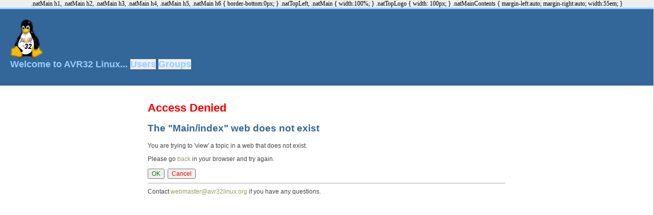

--- FILE ---
content_type: text/html; charset=utf-8
request_url: https://mirror.egtvedt.no/avr32linux.org/twiki/bin/view/Main/?switchstyle=next
body_size: 2475
content:
<!DOCTYPE html PUBLIC "-//W3C//DTD XHTML 1.0 Transitional//EN" "http://www.w3.org/TR/xhtml1/DTD/xhtml1-transitional.dtd">
<html xmlns="http://www.w3.org/1999/xhtml" xml:lang="en_US" lang="en_US">
<head>
<link rel="stylesheet" href="https://mirror.egtvedt.no/avr32linux.org/twiki/pub/TWiki/RedDotPlugin/style.css" type="text/css" media="all" />
<link rel="stylesheet" href="/avr32linux.org/twiki/pub/TWiki/JQueryPlugin/jquery-all.css" type="text/css" media="all" />
<script type="text/javascript" src="/avr32linux.org/twiki/pub/TWiki/JQueryPlugin/jquery-all.js"></script>
<link rel="stylesheet" href="https://mirror.egtvedt.no/avr32linux.org/twiki/pub/TWiki/HeadlinesPlugin/style.css" type="text/css" media="all" />
<link rel="stylesheet" href="https://mirror.egtvedt.no/avr32linux.org/twiki/pub/TWiki/BlogPlugin/style.css" type="text/css" media="all" />
<script type="text/javascript" src="https://mirror.egtvedt.no/avr32linux.org/twiki/pub/TWiki/BlogPlugin/blogplugin.js"></script>
<meta http-equiv="Content-Type" content="text/html; charset=iso-8859-1" />
<meta http-equiv="Content-Style-Type" content="text/css" />
<meta name="generator" content="TWiki/NatSkin" />  <meta name="robots" content="noindex, nofollow" /> 
<title>Html (oops) - AVR32 Linux</title>
<base href="https://mirror.egtvedt.no/avr32linux.org/twiki/bin/view/Main/index/Html?skin=georgiablue.nat%2Cnat;def=no_such_web;def=no_such_web;param1=view;param1=view"></base>
<link rel="icon" href="/avr32linux.org/twiki/pub/Main/index/WebPreferences/favicon.ico" type="image/x-icon" />
<link rel="shortcut icon" href="/avr32linux.org/twiki/pub/Main/index/WebPreferences/favicon.ico" type="image/x-icon" />
<link rel="stylesheet" href="https://mirror.egtvedt.no/avr32linux.org/twiki/pub/TWiki/NatSkin/GeorgiaBlueStyle.css"  type="text/css" media="all" />




.natMain h1, .natMain h2, .natMain h3, .natMain h4, .natMain h5, .natMain h6 {
  border-bottom:0px;
}
.natTopLeft,
.natMain {
  width:100%;
}
.natTopLogo {
  width: 100px;
}
.natMainContents {
  margin-left:auto;
  margin-right:auto;
  width:55em;
}


<!-- javascript -->
<!-- defaultjavascript -->

<script type="text/javascript" src="/avr32linux.org/twiki/pub/TWiki/TWikiJavascripts/twiki.js"></script>
<script type="text/javascript"> 
$(function() { 
  if (true) {
	 $("#natTopicAttachments .twikiTable a").shrinkUrls({size:25, trunc:'middle'});
  }
  if (document.LogonForm) {document.LogonForm.username.focus();}  
}); 
</script>
<!-- //defaultjavascript -->
<!-- //javascript -->


</head>
<body class="natBody natOopsBody   "> 
<table class="natPageBox" cellpadding="0" cellspacing="0" border="0" width="100%">
<tr><td class="natBoxBorderTopLeft"> </td><td class="natBoxBorderTopRight"> </td></tr>
<tr>
  <td class="natBoxBorderLeft">
	 <div class="natBodyContents">
		<table class="natLayoutTable natHeaderArt" cellpadding="0" cellspacing="0" border="0" width="100%">
 <tr>
		<td class="natTopBar natTopLeft natTopRight" valign="top">
	<div class="natTopBarSizer natTopLeftBarSizer" id="natTopLeftBarSizer">
	  <div class="natTopLeftContents">
	    <div class="natWebTitle"><!--
			      --><a href="https://mirror.egtvedt.no/avr32linux.org/" title="The AVR32 Linux Project" accesskey="h"><!--
	      --><span><img class="natWebLogo" src="https://mirror.egtvedt.no/avr32linux.org/twiki/pub/Main/WebPreferences/linux_penguin_avr32_4.png" alt="The AVR32 Linux Project" border="0" /></span><!--
	      --></a><!--
	    --></div>
	    <div class="natWebSlogan">Welcome to AVR32 Linux... <span class="twikiNewLink"><a href="/avr32linux.org/twiki/bin/edit/Main/index/TWikiUsers?topicparent=Main/index.Html;nowysiwyg=0" rel="nofollow" title="Users (this topic does not yet exist; you can create it)">Users</a></span>  <span class="twikiNewLink"><a href="/twiki/bin/edit/Main/index/TWikiGroups?topicparent=Main/index.Html;nowysiwyg=0" rel="nofollow" title="Groups (this topic does not yet exist; you can create it)">Groups</a></span> </div>
	  </div>
	</div>
		</td>
		<td class="natTopBar natTopRight" valign="top" style="display:none" width="250px">
	<div class="natTopBarSizer natTopRightBarSizer" id="natTopRightBarSizer">
	  <div class="natTopRightContents"><div class="natSearchBox natSearchBoxTop">
<p />
	    </div><div class="natTopicActions">
<p />
	    </div>
	  </div>
	</div>
		</td>
	 </tr></table>
		<table class="natLayoutTable" cellpadding="0" cellspacing="0" border="0" width="100%">
	<tr>
	  <td class="natMiddle natMain natMiddleRight natMiddleLeft natMiddleLeft natMiddleRight" valign="top">
	    <div class="natMainContents"> <div class="natOops">
<div class="natOopsMessage">
<h1 class="natOopsHeading">Access Denied</h1>
 <!-- -->
<h2><a name="The_Main_index_web_does_not_exis"></a> The "Main/index" web does not exist </h2>
You are trying to 'view' a topic in a web that does not exist.
<p />
Please go <a href="javascript:history.back()">back</a> in your browser and try again.
<p />
<form class="natOopsButtons" name="ButtonBox" action="https://mirror.egtvedt.no/avr32linux.org/">
  <input type="button" class="natOkButton" value='OK' onclick="history.back()" />&nbsp;
  <input type="button" class="natCancelButton"  value='Cancel' onclick="window.location.href='https://mirror.egtvedt.no/avr32linux.org/'"/>
</form> 
 <div class="natContact"> 
	<hr />
Contact <a href="mailto:webmaster@avr32linux.org?subject=%22AVR32%20Linux:%20Request%20for%20support%22&amp;body=%22Hello%2c%20I%20have%20got%20a%20question%20...%22">webmaster@avr32linux.org</a> if you have any questions.
<p />
</div>
</div>
</div>  </div>
	  </td> 
	</tr>
	<tr>
	  <td class="natMiddle natMainFooter natMiddleRight natMiddleLeft natMiddleLeft natMiddleRight" valign="bottom">
	    <div class="natMainFooterContents"></div>
	  </td>
	</tr>
		</table> 
		<div class="natBottomBar natBottomLeft natBottomRight">
	<div class="natBottomBarContents">
	  <div class="natCopyRight">Copyright &copy; by the contributing authors. All material on this collaboration platform is the property of the contributing authors. <br /> Linux&reg; is the registered trademark of Linus Torvalds in the U.S. and other countries. <br /> Atmel&reg;, AVR&reg; and others are registered trademarks or trademarks of Atmel Corporation or its subsidiaries. <br /> All other trademarks are the property of their respective owners. </div>
	  <div class="natTWikiInfo">
	    <!--a href="http://TWiki.org" border="0"&gt;<img  border="0" src="/avr32linux.org/twiki/pub/TWiki/TWikiLogos/horzTWikiPowered.gif" alt=TWiki.org"/></a>&lt;br/-->
	    Powered by <a href="http://TWiki.org">TWiki/%WIKIRELEASENAME%</a>
	TWiki-4.3.2, Wed, 02 Sep 2009, build 18148
	  </div>
	  <div class="natSyndicate">
	      Syndicate this site 
	      <a class="natFeedIcon" href="https://mirror.egtvedt.no/avr32linux.org/twiki/bin/view/Main/index/WebRss">RSS</a><a class="natFeedIcon" href="http://avr32linux.org/twiki/bin/view//Main/index/WebAtom">ATOM</a>
	    </div>
	</div>
		</div>
	 </div>
  </td>
  <td class="natBoxBorderRight"> </td>
</tr>
<tr><td class="natBoxBorderBottomLeft"> </td><td class="natBoxBorderBottomRight"> </td></tr>
</table>
</body>
</html>
<!-- template: strings.nat.tmpl -->
<!-- template: body.nat.tmpl -->
<!-- template: sidebar.nat.tmpl -->
<!-- template: topbar.nat.tmpl -->
<!-- template: javascript.nat.tmpl -->
<!-- template: page.nat.tmpl -->
<!-- template: oops.nat.tmpl -->
<!-- template: defaultbody.nat.tmpl -->
<!-- -->
<!-- template: oopstopicactions.nat.tmpl -->
<!-- -->
<!-- -->
<!-- -->
<!-- template: oopsstyles.nat.tmpl -->
<!-- -->
<p />
<!-- template: loginbase.tmpl -->
<!-- template: oopslogonbase.tmpl -->
<p />
<!-- template: oopsaccessdenied.nat.tmpl -->
<p />

--- FILE ---
content_type: text/css
request_url: https://mirror.egtvedt.no/avr32linux.org/twiki/pub/TWiki/JQueryPlugin/jquery-all.css
body_size: 1806
content:
b.niftycorners,b.niftyfill{display:block}b.niftycorners *{display:block;height:1px;line-height:1px;font-size:1px;overflow:hidden;border-style:solid;border-width:0 1px}b.r1{margin:0 3px;border-width:0 2px}b.r2{margin:0 2px}b.r3{margin:0 1px}b.r4{height:2px}b.rb1{margin:0 8px;border-width:0 2px}b.rb2{margin:0 6px;border-width:0 2px}b.rb3{margin:0 5px}b.rb4{margin:0 4px}b.rb5{margin:0 3px}b.rb6{margin:0 2px}b.rb7{margin:0 1px;height:2px}b.rb8{margin:0;height:2px}b.rs1{margin:0 1px}b.t1{border-width:0 5px}b.t2{border-width:0 3px}b.t3{border-width:0 2px}b.t4{height:2px}b.tb1{border-width:0 10px}b.tb2{border-width:0 8px}b.tb3{border-width:0 6px}b.tb4{border-width:0 5px}b.tb5{border-width:0 4px}b.tb6{border-width:0 3px}b.tb7{border-width:0 2px;height:2px}b.tb8{border-width:0 1px;height:2px}b.ts1{border-width:0 2px}
.jqButton{float:left;vertical-align:middle;position:relative;padding:5px;text-decoration:none !important;cursor:pointer;text-align:center;margin-right:5px;}.jqButton i,
.jqButton span{font-style:normal;background-image:url(button1.png);background-repeat:no-repeat;display:block;position:relative;}.jqButton i{background-position:top left;position:absolute;margin-bottom:-5px;top:0;left:0;width:5px;height:5px;}.jqButton span{background-position:bottom left;left:-5px;padding:0 0 5px 10px;margin-bottom:-5px;}.jqButton span i{background-position:bottom right;margin-bottom:0;position:absolute;left:100%;width:10px;height:100%;top:0;}.jqButton span span{background-position:top right;position:absolute;right:-10px;margin-left:10px;top:-5px;height:0;}.jqButton.blue{background-color:#2ae;color:white;}.jqButton.green{background-color:#9d4;color:white;}.jqButton.pink{background-color:#e1a;color:white;}.jqButton:hover{background-color:#a00 !important;text-decoration:none;color:white;}.jqButton:active{background-color:#444;}.jqButton[class]:hover,
.jqButton[class]{background-image:url(shade1.png);background-position:bottom;color:white;}* html .jqButton span, * html .jqButton i{background-image:none;cursor:pointer;}* html .jqButton{border:3px double #aaa;}* html .jqButton.blue{border-color:#2ae;}* html .jqButton.green{border-color:#9d4;}* html .jqButton.pink{border-color:#e1a;}* html .jqButton:hover{border-color:#a00;}.jqButtonHolder{}.jqRounded div{padding:10px;margin:0px;}.jqRounded h2{margin:0px;padding:5px;font-size:130%;text-align:center;border:0px;}.jqRounded ol,
.jqRounded ul{margin:0px;padding:0px;padding-left:20px;}#tooltip{position:absolute;z-index:3000;padding:5px;}#tooltip h3,
#tooltip div{margin:0;overflow:hidden;}#tooltip.twiki{font-family:Arial,sans-serif;padding:5px;max-width:200px;background:#F6F6BD;border:1px solid #9C9CA0;color:black;}#tooltip.twiki h3{font-size:11px;text-align:center;border:0px;}#tooltip.twiki div{font-size:11px;margin-top:5px;text-align:left;}.jqTreeview{display:none;}.jqTreeview.red li{background-image:url(images/treeview-red-line.gif);}.jqTreeview.red .hitarea,
.jqTreeview.red li.lastCollapsable,
.jqTreeview.red li.lastExpandable{background-image:url(images/treeview-red.gif);}.jqTreeview.black li{background-image:url(images/treeview-black-line.gif);}.jqTreeview.black .hitarea,
.jqTreeview.black li.lastCollapsable,
.jqTreeview.black li.lastExpandable{background-image:url(images/treeview-black.gif);}.jqTreeview.gray li{background-image:url(images/treeview-gray-line.gif);}.jqTreeview.gray .hitarea,
.jqTreeview.gray li.lastCollapsable,
.jqTreeview.gray li.lastExpandable{background-image:url(images/treeview-gray.gif);}.jqTreeview.famfamfam li{background-image:url(images/treeview-famfamfam-line.gif);}.jqTreeview.famfamfam .hitarea,
.jqTreeview.famfamfam li.lastCollapsable,
.jqTreeview.famfamfam li.lastExpandable{background-image:url(images/treeview-famfamfam.gif);}.jqAjaxLoader,
.treeview .placeholder{background:url(images/spinner.gif) 0 0 no-repeat;height:16px;width:16px;display:block;}
.jqTabPane{display:none;}.jqTabPane form{margin:0px;padding:0px;}.jqTab{display:none;margin-top:-1px;border:1px solid #BDBEC5;padding:2px;}.jqTab.current{display:block;}.jqTabContents{padding:5px;clear:both;overflow-x:hidden;overflow-y:auto;}ul.jqTabGroup{margin:0px !important;padding:0px !important;height:29px;list-style:none;}ul.jqTabGroup li{background-color:transparent !important;background-image:url('tab_right.gif') !important;background-repeat:no-repeat !important;background-position:right top !important;float:left;padding:0px 3px 0px 0px !important;margin:0px 4px 0px 0px !important;height:29px;line-height:100%;}ul.jqTabGroup a:active,
ul.jqTabGroup a:hover,
ul.jqTabGroup a:link,
ul.jqTabGroup a{text-decoration:none;white-space:nowrap;background-color:transparent !important;background-image:url('tab_left.gif') !important;background-repeat:no-repeat !important;background-position:left top !important;color:black;float:left;margin:0px 0px 0px 0px !important;padding:4px 8px 0px 18px !important;height:25px;font-size:12px;}ul.jqTabGroup a:active,
ul.jqTabGroup a:hover,
ul.jqTabGroup a:focus{color:red !important;}ul.jqTabGroup li.current{background-image:url('tab_right_on.gif') !important;background-color:white !important;}ul.jqTabGroup li.current a:active,
ul.jqTabGroup li.current a:hover,
ul.jqTabGroup li.current a{background-image:url('tab_left_on.gif') !important;color:#333;}
.treeview,
.treeview ul{padding:0px !important;margin:0px !important;list-style:none !important;}.treeview ul{margin-top:4px !important;}.treeview .hitarea{background:url(images/treeview-default.gif) -64px -25px no-repeat;height:16px;width:16px;margin-left:-16px;float:left;cursor:pointer;}* html .hitarea{display:inline;float:none;}.treeview li{margin:0px !important;padding:3px 0pt 3px 16px !important;text-indent:0px !important;line-height:normal !important;}.treeview a.selected{background-color:#eee;}#treecontrol{margin:1em 0;display:none;}.treeview .hover{color:red;cursor:pointer;}.treeview li{background-image:url(images/treeview-default-line.gif) !important;background-position:0 0 !important;background-repeat:no-repeat !important;}.treeview li.collapsable,
.treeview li.expandable{background-position:0 -175px !important;}.treeview .expandable-hitarea{background-position:-80px -1px !important;}.treeview li.last{background-position:0 -1766px !important;}.treeview li.lastCollapsable,
.treeview li.lastExpandable{background-image:url(images/treeview-default.gif) !important;}.treeview li.lastCollapsable{background-position:0 -111px !important;}.treeview li.lastExpandable{background-position:-32px -67px !important;}.treeview div.lastCollapsable-hitarea,
.treeview div.lastExpandable-hitarea{background-position:0 0 !important;;}.treeview-red li{background-image:url(images/treeview-red-line.gif) !important;}.treeview-red .hitarea,
.treeview-red li.lastCollapsable,
.treeview-red li.lastExpandable{background-image:url(images/treeview-red.gif) !important;}.treeview-black li{background-image:url(images/treeview-black-line.gif) !important;}.treeview-black .hitarea,
.treeview-black li.lastCollapsable,
.treeview-black li.lastExpandable{background-image:url(images/treeview-black.gif) !important;}.treeview-gray li{background-image:url(images/treeview-gray-line.gif) !important;}.treeview-gray .hitarea,
.treeview-gray li.lastCollapsable,
.treeview-gray li.lastExpandable{background-image:url(images/treeview-gray.gif) !important}.treeview-famfamfam li{background-image:url(images/treeview-famfamfam-line.gif) !important;}.treeview-famfamfam .hitarea,
.treeview-famfamfam li.lastCollapsable,
.treeview-famfamfam li.lastExpandable{background-image:url(images/treeview-famfamfam.gif) !important;}.filetree li{padding:3px 0 2px 16px;}.filetree span.folder, .filetree span.file{padding:1px 0 1px 16px;display:block;}.filetree span.folder{background:url(images/folder.gif) 0 0 no-repeat;}.filetree li.expandable span.folder{background:url(images/folder-closed.gif) 0 0 no-repeat;}.filetree span.file{background:url(images/file.gif) 0 0 no-repeat;}


--- FILE ---
content_type: text/css
request_url: https://mirror.egtvedt.no/avr32linux.org/twiki/pub/TWiki/HeadlinesPlugin/style.css
body_size: 467
content:
/* HeadlinesPlugin */

/* debug 
.headlinesRss, .headlinesChannel, .headlinesDate,
.headlinesRight, .headlinesDescription,
.headlinesLogo, .headlinesArticle, .headlinesTitle,
.headlinesCreator, .headlinesSubject, .headlinesTeaser {
  border:1px solid red;
}
*/

.headlinesRss {
  margin-right:10px;
}
.headlinesChannel {
  padding-bottom:5px;
  margin-bottom:5px;
}
.headlinesChannel input {
  display:none;
}
.headlinesChannel .headlinesDate {
  margin:5px 0px;
}
.headlinesRight {
  font-style:oblique;
}
.headlinesDescription {
  font-size:1.1em;
}
.headlinesLogo {
  float:right;
  text-align:center;
  overflow:hidden;
  margin-left:5px;
  margin-bottom:5px;
}
.headlinesLogo img {
  border:0px;
  margin:0px;
  padding:0px;
  margin-bottom:5px;
}
.headlinesArticle {
  padding-top:5px;
  padding-bottom:5px;
  overflow:hidden;
  margin-bottom:1.4em;
}
.headlinesArticle hr {
  margin-top:2px;
  margin-bottom:2px;
}
.headlinesArticle .headlinesTitle a {
  font-size:1.4em;
}
.headlinesArticle .headlinesDate {
  font-size:0.9em;
  margin-left:0px;
  white-space:nowrap;
}
.headlinesSubject,
.headlinesCreator {
  display:inline;
  font-size:0.9em;
}
.headlinesTeaser {
  margin-top:5px;
  margin-left:30px;
  text-align:justify;
  overflow:hidden;
}
.headlinesTeaser img {
  margin:5px;
}
.headlinesTeaser .natExternalLink:after {
  content:"";
  margin-left:0px;
}


--- FILE ---
content_type: text/css
request_url: https://mirror.egtvedt.no/avr32linux.org/twiki/pub/TWiki/BlogPlugin/style.css
body_size: 1143
content:
/* blogging */

/* debug 
.blogAbout, .blogSideBar, .blogSideBarCommenter, .blogSideBarSection,
.blogEntry, .blogHeadline, .blogInfo, .blogDate, .blogText, .blogMore,
.blogComments, .blogComment, .blogCommentOdd, .blogCommentEven,
.blogAddComment, .blogCommentCount, .blogCommentNr, .blogCommentDate,
.blogSubComments, .blogSubComment, .blogRef, .blogNavigation, .blogRelated1,
.blogRelated2, .blogRelated3, .blogNext, .blogPrev, .blogCommentText,
.blogSubmitButton, .blogFeedCategory
{
   border:1px solid red;
}
*/

.blogAbout {
  /*text-align:justify; */
  font-size:95%; 
  margin-bottom:1.5em;
}
.blogEntry {
  padding-bottom:20px;
}

.blogHeadline h1,
.blogHeadline h2 {
  margin:0px;
  padding:0px;
  margin-bottom:0px;
}

.blogInfo {
  padding-bottom:5px;
}

.blogText {
  text-align:justify;
  width:100%;
}
.blogText cite {
  text-align:left;
}
.blogTeaser {
  margin-bottom:1em;
}
.blogMore {
  display:inline;
  margin:0px;
  padding:0px;
}

.blogNavigation {
  font-size:0.8em;
  margin-bottom:10px;
  padding:0px;
}
.blogNavigation table {
  width:100%;
  line-height:110%;
}
.blogScroll {
  font-family:arial,helvetica;
  font-size:1em;
  line-height:100%;
  margin-top:0;
  margin-top:1em;
  margin-bottom:1em;
  font-weight:bold;
}
.blogScroll a,
.blogScroll a:hover {
  text-decoration:none !important;
}
.blogScroll a:hover {
  color:red;
}
.blogPrev {
  text-align:left;
  padding-left:2px;
  padding-right:5px;
  width:50%;
}
.blogNext {
  text-align:right;
  padding-left:5px;
  padding-right:2px;
  width:50%;
}
.blogCommentNr {
  margin-right:1em;
}

.blogCommentOdd,
.blogCommentEven {
  margin-top:20px;
}
.blogCommentCount {
  margin-left:10px;
}
.blogHeadline .blogCommentCount {
  font-size:2em;
  text-align:right;
}
.blogEntryCount {
  text-align:right;
}
.blogSideBar .blogEntryCount,
.blogSideBar .blogCommentCount {
  font-family:arial,sans-serif;
}
.blogComment {
  padding:5px;
}
.blogComments {
  margin-top:20px;
}
.blogRef {
  padding-left:5px;
}
.blogRef h2 a:hover,
.blogComment h3 a:hover,
.blogComment h4 a:hover {
  text-decoration:underline;
}

.blogComment h4 {
  margin-top:5px;
  margin-bottom:5px;
  padding:0px;
}
.blogComment .natExternalLink:after {
  content:"";
  margin-left:0px;
}
.blogSubComments {
  margin-top:10px;
}
.blogSubComment {
  padding-left:5px;
  line-height:2em;
}
.blogSubComment .blogCommentText {
  line-height:1.5em;
  padding-bottom:1.5em;
}

.blogSideBarCommenter {
  font-size:0.9em;
}

.blogSideBar form {
  margin:0px;
}

.blogSideBar .blogSubmitButton {
  width:100%;
  margin:0px;
  padding:0px;
}
.blogSideBar .twikiPageForm input,
.blogSideBar .twikiPageForm {
  width:90%;
  margin:auto;
  font-size:x-small;
}
.blogFeedCategory { 
  margin-top:5px;
  margin-bottom:5px;
}
.blogSideBarSection {
  margin-top:10px;
  margin-bottom:10px;
}
.blogSideBarSection ul,
.blogSideBarSection ol {
  margin-top:0px;
  margin-bottom:0px;
}
.blogAdminButtons,
.blogAuthorButtons {
  margin-bottom:10px !important;
  padding:10px;
  border:1px solid #E2DCC8;
  background:#f4f4f4;
  text-align:center;
}
.blogAdminButtons input[type="text"],
.blogAuthorButtons input[type="text"] {
  border:1px solid #E2DCC8;
}


.blogArchiveModes {
  font-size:1.2em;
}
.blogArchiveMode {
  text-transform:uppercase;
  margin:0 0.5em;
  font-size:1.2em;
}
.blogArchiveModes a:hover {
  border-bottom:2px solid #0066cc;
  text-decoration:none;
}
.blogArchiveLexMins,
.blogArchiveModes,
.blogArchiveYears,
.blogArchiveMonths {
  text-align:center;
  margin:1em 0;
}
.blogArchiveYear,
.blogArchiveMonth {
  margin:10px;
  font-size:1em;
}
.blogArchiveHitList .blogNavigation {
  margin:5px 0;
}
.blogArchiveHitList table td,
.blogArchiveHitList table th {
  vertical-align:top;
  background:white;
  padding-left:1em;
}
.blogArchiveHitList .twikiFirstCol {
  width:2em;
}
.blogArchiveTagCloud {
  text-align:center; 
  padding:20px 20px 15px 20px;
  line-height:200%;
}
.blogArchiveLexMin a {
  margin:10px 0;
  font-size:1em;
  padding:0 5px;
}


--- FILE ---
content_type: text/css
request_url: https://mirror.egtvedt.no/avr32linux.org/twiki/pub/TWiki/NatSkin/GeorgiaBlueStyle.css
body_size: 2174
content:
/* georgia blue style */
@import url("BaseStyle.css");

/* html elements */
.twikiEmulatedLink,
a, a:link {
  color:#999966;
}
a:hover, a:active {
  color:#99cc66
}

hr {
  border-bottom:1px solid #aaaaaa;
}

/* page layout */
html {
  background:#efefef;
}
.natBody {
  margin:0;
  padding:0;
  background:#efefef;
  text-align: center;
}
.natMain,
.natMainFooter {
  padding:20px 20px 20px 10px;
}
.natMainHeaderContents {
  margin-bottom:15px;
}
.natSideBar {
  padding-top:20px;
  padding-bottom:20px;
}
.natMiddle {
  background:white;
  padding-left:20px;
  padding-right:20px;
}
.natTopRightContents,
.natTopLeftContents {
  margin:20px 20px;
}

/* top */
.natHeaderArt {
  background:#336699;
}
.natTopBar {
  border-top:3px solid #99ccff;
}
.natWebTitle a {
  color:#ffffff;
}
.natWebTitle {
  font:bold 34px "Century Schoolbook l", georgia, "Times New Roman", serif;
}
.natTopBarSizer {
  height:130px;
}

.natWebSlogan,
.natWebSlogan a:hover,
.natWebSlogan a {
  font:bold 18px verdana,arial,sans-serif;
  color:#99ccff;
}
.natWebSlogan {
/*
  display:none;
*/
}

.natTopRight, .natTopRight a {
  color:#99ccff;
}
.natTopRight a:hover {
  color:#bbeeff;
}
.natTopicActions a,
.natTopicActions .natDisabledTopicAction {
/*
  padding:3px 5px;
*/
}
.natTopicActions a:hover {
  color:#f5f5f5;
}
.natTopicActions .natDisabledTopicAction {
  color:#6F96B5;
}

.natSearchBox {
  color:#99ccff;
}
.natSearchBoxTop {
  margin-top:10px;
}
.natTopRightContents {
  font-family:arial,sans-serif;
}
.natSearchBox input {
  background:#336699;
  color:#99ccff;
  border:1px solid #aaaaaa;
  width:150px;
}

/* twiki styles */
.twikiNewLink {
  color:#990099;
  background:#eeeeee;
}

/* twiki table */
.twikiTable td {
  border-bottom:1px #aaaaaa solid;
  border-right:1px #aaaaaa solid;
  background:white;
  padding:5px 7px;
}
.twikiTable {
  border:2px solid white;
}
.natTopicAttachments .twikiTable {
  border:1px #aaaaaa solid;
}

.twikiTable th {
  padding:5px 7px;
  border-right:1px #aaaaaa solid;
  border-bottom:1px #aaaaaa solid;
  background:#eeeeee;
  font:bold 12px/140% verdana,arial,sans-serif;
}
.twikiPageForm th a,
.natTopicForm th a,
.twikiTable th,
.twikiTable th span,
.twikiTable th font,
.twikiTable th a {
  color:#336699;
}
.twikiDiffTable td {
  border:0px;
}
.twikiTableEven td {
  background:#f5f5f5;
}

/* forms */
.natTopicForm table,
.natTopicForm th,
.natTopicForm td {
  border:1px #aaaaaa solid;
}

.natTopicForm .natTopicFormFirstCol,
.natTopicForm .twikiFirstCol,
.natTopicForm th {
  background:#eeeeee;
  font:bold 12px/140% verdana,arial,sans-serif;
}

.natTopicEditForm .twikiTable td {
  border:0px;
}

/* fix for disappearing borders */
.natTopicForm {
  border:1px solid white;
  margin:1px;
}
.twikiTable {
  margin:1px;
}
.natTopicForm .twikiTable {
  margin:0px;
}

/* twiki page form */
.twikiPageForm table {
  border:1px #aaaaaa solid;
}
.twikiPageForm table th,
.twikiPageForm table td {
  padding:7px 5px;
}
.twikiPageForm th {
  background:#eeeeee;
  color:#336699;
  font:bold 12px/140% verdana,arial,sans-serif;
}

/* sidebar */
.natSideBarContents {
  color:#999966;
  font:normal 12px verdana,arial,sans-serif;
}
.natSearchBoxPos1 input,
.natSearchBoxPos3 input {
  background:#fafafa;
  color:#999966;
  border:1px solid #999999;
  width:99%;
}
.natSearchBoxPos2 input {
  background:#fafafa;
  color:#999966;
  padding:2px 5px;
  font-weight:bold;
  width:99%;
}

.natSearchBoxPos1 {
  padding-bottom:10px;
}
.natSearchBoxPos2,
.natSearchBoxPos3 {
  width:auto;
  padding:10px 0px;
}

.natMiddleLeft {
  border-right:1px dotted #999999; 
  _border-right:1px solid #cccccc;  /* IE only */
}

.natSideBar a:hover {
  color:#99cc66;
}

.natSideBar h2 {
  background-color:inherit;
  border-bottom:1px dotted #999999;
  _border-bottom:1px solid #cccccc; /* IE only */
  text-align:left;
  font:normal 14px verdana,arial,sans-serif;
  letter-spacing:.3em;
  text-transform:uppercase;
  text-decoration:none;
  color:#555;
  padding:2px 5px 2px 15px;
  margin:20px 0px 5px 0px;
}
.natSideBar h2 a,
.natSideBarPersonal h2 a {
  color:#555;
  background:white;
  font:normal 14px verdana,arial,sans-serif;
  letter-spacing:.3em;
}
.natSideBar h2 a:hover {
  text-decoration:none;
}
.natSideBar h3,
.natSideBar h3 a {
  background:#eeeeee;
  color:#666;
  text-transform:uppercase;
  font:bold 12px verdana,arial,sans-serif;
}
.natSideBar h3 {
  padding:2px 5px 2px 15px;
  margin:5px 0px;
}

.natSideBar ol,
.natSideBar ul {
  font:normal 12px/150% verdana,arial,sans-serif;
  padding-left:15px;
}
.natSideBar ul {
  font-weight:bold;
  text-align:left;
  list-style-type:circle;
  text-transform:none;
  margin-left:0px;
}
.natSideBar ul ul {
  margin-left:0px;
  padding-left:0px;
  list-style-type:none;
}

.natSubWebs .natWebLink a {
  background:white;
  text-transform:none;
}

/* main area */
.natMain,
.natMainFooter {
  color:#444444;
  font-family:arial,sans-serif;
}

.natMain a, 
.natMain a:link, 
.natMain a:visited, 
.natMain a:active, 
.natMain a:hover {
  font-family:arial,sans-serif;
}

.natMain a:hover, 
.natMain a:active {
  color:#99cc66;
}


.natMain .twikiEmulatedLink,
.natMain h1, .natMain h2, .natMain h3, .natMain h4, .natMain h5, .natMain h6,
.natMain h1 a, .natMain h2 a, .natMain h3 a, .natMain h4 a, 
.natMain h5 a, .natMain h6 a,
.natMain h1 a:link, .natMain h2 a:link, .natMain h3 a:link,
.natMain h4 a:link, .natMain h5 a:link, .natMain h6 a:link,
.natMain h1 a:hover, .natMain h2 a:hover, .natMain h3 a:hover,
.natMain h4 a:hover, .natMain h5 a:hover, .natMain h6 a:hover {
  color:#336699;
}

button,
.natMiddle input,
.natMiddle select,
.natMiddle textarea {
  font-size:12px;
}

/* bottom */
.natBottomBarContents {
  background:white;
  color:#666;
  font-weight:normal;
  font-size:10px;
  font-family:arial,sans-serif;
}

/* search tables */
.natSearchTable {
  border:1px #aaaaaa solid;
  font-size:95%;
  margin-top:1em;
}
.natSearchTable:first-child {
  margin-top:0em;
}
.natSearchTableTitle {
  background:#f0f0f0;
  color:#666;
  font-weight:bold;
  font-family:verdana,arial,sans-serif;
  border-bottom:1px #aaaaaa solid;
  font-size:95%;
}
.natSearchHit {
  border:1px #aaaaaa solid;
  font-size:95%;
}
.natSearchHit th {
  padding-bottom:0px;
}
.natSearchHit td {
  padding-top:0px;
}
.natSearchHitEven {
  background:#f0f0f0;
}

/* TOC */
.twikiTocTitle {
  color:#336699;
  font-weight:bold;
}

/* custom styles */
.alt {
  background:#f0f0f0;
  border-top:1px dotted #999999;
  border-bottom:1px dotted #999999;
  _border-top:1px solid #cccccc; /* IE only */
  _border-bottom:1px solid #cccccc; /* IE only */
}
.border {
  border:1px dotted #999999;
  _border:1px solid #cccccc; /* IE only */
}

/* supported plugins */

/* BibtexPlugin */
.bibsearch th {
  color:#666;
  font:bold 14px/140% verdana,arial,sans-serif;
  text-align:center;
  border-bottom:1px dotted #aaaaaa;
  _border-bottom:1px dotted #aaaaaa; /* IE only */
}

.bibsearch,
.bibtex {
  border:1px dotted #aaaaaa; 
  _border:1px dotted #aaaaaa;  /* IE only */
}

/* blogging */
.blogSideBarHeader {
  border-bottom:1px dotted #999999;
  _border-bottom:1px solid #cccccc; /* IE only */
  padding-left:15px;
  text-align:left;
  font:normal 14px verdana,arial,sans-serif !important;
  letter-spacing:.3em;
  text-transform:uppercase;
  text-decoration:none;
  color:#555;
  background:white !important;
}
.blogSideBarHeader h2 {
  display:inline;
  background:white;
  padding:0px;
  font:normal 14px verdana,arial,sans-serif !important;
  letter-spacing:.3em;
}
.blogSideBar {
  color:#444444;
}
.blogSideBar a {
  color:#336699;
  font-weight:normal;
}
.blogSideBar a:hover {
  color:#99cc66
}
.blogSideBar ul {
  font-weight:normal;
  margin-left:0px;
  padding-left:15px;
  list-style-type:none;
}
.blogSideBar ul li {
}
.blogInfo {
  font-size:95%;
}
.blogText {
  margin-top:5px;
  padding:1px; /* fix for konqueror */
}
.blogCommentOdd {
  background:#fafafa;
  border-bottom:1px #aaaaaa solid;
  border-top:1px #aaaaaa solid;
}
.blogComment .blogDate {
  font-size:95%;
  color:#666;
  font-weight:normal;
}
.blogCommentNr {
  color:#666;
  margin-right:10px;
}
.blogCommentCount {
  color:#666;
  font-size:95%;
  width:2em;
  text-align:right;
}
.blogHeadline .blogCommentCount {
  font-size:24px;
}
.blogSubComments {
  padding:5px;
}
.blogSubComment {
  border-left:1px solid #777;
  padding-left:5px;
}
.blogAddComment textarea,
.blogAddComment input {
  font-family: Arial, Sans-Serif;
  color:#444444;
}
.blogArchiveDescription {
  margin-bottom:20px;
  font-size:95%;
}
.blogSideBarSection {
  margin-top:1em;
  margin-bottom:1em;
}
.blogSideBarSection ul,
.blogSideBarSection ol {
  margin-top:0px;
}
.blogAuthorButtons,
.blogAdminButtons {
  border:1px #aaaaaa solid;
  background:#fafafa;
}
.blogSideBarRelated ul,
.blogSideBarLatest ul {
}
.blogSideBarRelated li,
.blogSideBarLatest li {
  padding-bottom:5px;
  margin-bottom:5px;
  border-bottom:1px solid #99ccff;
}
.natSideBar .blogAuthorButtons,
.natSideBar .blogAdminButtons {
  margin-left:15px;
  width:auto;
}


--- FILE ---
content_type: text/css
request_url: https://mirror.egtvedt.no/avr32linux.org/twiki/pub/TWiki/NatSkin/BaseStyle.css
body_size: 4850
content:
/* Base Style */

/* twiki base */
.twikiMakeVisible,
.twikiMakeVisibleInline,
.twikiMakeVisibleBlock {
  display:none;
}

.twikiLeft {
  float:left;
  position:relative;
}
.twikiRight {
  position:relative;
  float:right;
  display:inline;
  margin:0;
}
.twikiClear {
  margin:0;
  padding:0;
  height:0;
  line-height:0px;
  clear:both;
  display:block;
}
.twikiHidden {
  display:none;
}
.twikiSmall {
  font-size:90%; 
}
.twikiSmallish {
  font-size:95%;
}

.twikiGrayText {
  color:#8E9195 !important;
}
.twikiGrayText a {
  color:#7B7E81 !important;
}
.twikiSmallish i,
.twikiSmall i {
  font-style:normal; /* no italics for fonts that are already small */
}

/* html elements */
html {
  background:white;
}
.twikiEmulatedLink,
a {
  text-decoration:none; 
  color:#0065CD;
}
.twikiEmulatedLink:hover,
a:hover { 
  text-decoration:underline; 
  color:#777;
}

a:active,
a:focus { 
  outline:0px;
}

hr {
  border:0px;
  border-bottom:1px solid black;
  margin:0.7em 0px;
}

blockquote {
  margin:1.0em 0em 1.0em 2em;
}

button,
html {
  font-size:12px; 
}

input, textarea, select, body { 
  font-size:100%;
  line-height:normal;
}
.twikiCheckbox {
  margin:0px 3px 0px 0px;
}
h1 { font-size:180%;}
h2 { font-size:160%;}
h3 { font-size:130%; margin-top:10px;margin-bottom:0px;}
h4 { font-size:120%; margin-top:10px;margin-bottom:0px;}
h5 { font-size:110%; margin-top:10px;margin-bottom:0px;}
h6 { font-size:110%; margin-top:10px;margin-bottom:0px;}
h1, h2, h3, h4, h5, h6 {
  line-height:normal;
}

p {
  margin:1.0em 0em 0em 0em;
}

dt {
  font-weight:bold;
}

pre, code,
.natMain .twikiTextareaRawView,
.natEditTextArea {
  font-family:"Bitstream Vera Sans Mono", "Andale Mono", Courier, monospace;
}

/* extra divs */
.natExtraDiv1,
.natExtraDiv2,
.natExtraDiv3,
.natExtraDiv4 {
  display:none;
}

/* debug
.natPageBox,
.natBody, .natBodyContents			{ border: 1px solid green }
.natWebTitle, .natSearchBox,
.natTopBar, .natTopBarContents, 
.natTopLeft, .natTopRight, 
.natTopLeftContents, .natTopRightContents, 
.natWebButtons, .natWebButtonsContents

						{ border: 1px solid blue }
.natMiddle, 
.natTopBarSizer,
.natSideBar, natSideBarContents			{ border: 1px solid red }
.natMain, .natMainContents, .natMainHeaderContents
.natSideBar, .natSideBarContents,
.natMainFooter, natMainFooterContents {
  border:1px solid red;
}
*/

.natIcon {
  border:0;
  vertical-align:baseline;
}

/* layout */
.natBody {
  text-align:center;
}
.natPrintBody {
  width:21cm; 
  margin:0px; 
}
.natMiddle {
  background-color:white;
}
.natPrintBody,
.natPrintBody .natMain,
.natPrintBody .natMiddle {
  background-color:white !important;
  color:black !important;
}
.natBodyContents {
  text-align:left;
}
.natOopsMoreBody table ul,
.natOopsMoreBody table h2 {
  margin-top:0px;
  margin-bottom:0px;
}
.natOopsMoreBody table input {
  width:100%;
}
.natOopsMoreBody .natSideBarContents,
.natOopsBody .natSideBarContents {
  display:none;
}
.natOopsBody .natMain h1, 
.natOopsBody .natMain h2, 
.natOopsBody .natMain h3, 
.natOopsBody .natMain h4, 
.natOopsBody .natMain h5, 
.natOopsBody .natMain h6,
.natOopsMoreBody .natMain h1, 
.natOopsMoreBody .natMain h2, 
.natOopsMoreBody .natMain h3, 
.natOopsMoreBody .natMain h4, 
.natOopsMoreBody .natMain h5, 
.natOopsMoreBody .natMain h6 {
  border-bottom:0px;
}
.natOopsBody .natWebButtons,
.natOopsBody .natMainHeaderContents,
.natOopsMoreBody .natWebButtons,
.natOopsMoreBody .natMainHeaderContents {
  display:none;
}
.natOopsMessage {
  width:700px;
  margin:0px auto;
}

.natLayoutTable {
  table-layout:fixed;
  width:100%;
}
.natBoxBorderRight,
.natBoxBorderTopRight,
.natBoxBorderBottomRight {
  width:1px;
}
.natRevision {
  margin-top:10px;
}
.natBottomBarContents {
  text-align:center;
  padding-top:5px;
}
.natSideBarLeft {
  width:200px;
  min-width:200px;
}
.natSideBarRight, .natTopRight {
  width:280px;
  min-width:280px;
  max-width:280px;
}
.natTopLeft,
.natTopRight {
  vertical-align:bottom;
}
.natSideBar {
  padding-bottom:5px;
}
.natMainFooter {
  vertical-align:bottom;
}
.natSideBarContents {
  min-height:50em;
  overflow:hidden;
}

/* the main content topic is cropped using overflow:hidden
 * that's because wide content like images will leap out
 * of the layout. i.e. it will overlay the navigation bar
 * if the sidebar is on the right 
 *
 * you may restrict overflow protection to layouts with
 * the sidebar on the right using the following:
 *
 * .natMiddleLeft .natMainContents { overflow:hidden }
 *
 * for now I prefer the content to be cropped instead of the
 * page layout fall appart ... sort of.
 */
.natMainContents {
  min-height:50em;
  overflow:hidden;
}

/* login */
.natLoginBody natMainHeaderContents {
  display:none;
}
.natLoginMessage {
  margin:0px auto;
  width:500px;
}

/* topbar */
.natHeaderArt {
  background-repeat:no-repeat;
}

.natTopRight form {
  padding:0px;
  margin:0px;
  margin-bottom:5px;
}

.natWebTitle {
  font-size:285%;
  line-height:normal;
  font-weight:bold;
  margin:0px;
  padding:0px;
}

/* search box */
.natSearchBox {
  font-weight:bold;
}
.natSearchBox a {
  margin:0px 0px 0px 2px;
  padding:0px 0px 0px 5px;
  text-decoration:none;
}
.natSearchBoxTop a {
  display:none;
}
.natSearchBox form {
  margin:0px;
}


.natSearchBox {
  margin:5px 0px;
}

.natSearchBoxPos1 input,
.natSearchBoxPos2 input,
.natSearchBoxPos3 input {
  width:98%;
}

/* sidebar */
.natSideBar h2.natSideBarTitle {
  margin-top:0px;
}
.natSideBar h2 {
  margin:5px 0px;
}
.natSideBar h3 {
  margin:0px;
}

.natSideBar ul {
  margin:0px;
  padding:0px;
  list-style-type:none;
}
.natSideBar ol {
  margin:0px;
  padding:0px;
  padding-left:2.2em;
}
.natSideBar ol li {
  list-style-type:decimal;
  background-image:none;
  padding-left:0px;
}

.natNotes a:hover,
.natNotes a {
  font-weight:bold;
}
.natNotes p {
  margin-top:0px;
}
.natSideBar .twikiCurrentTopicLink {
  color:red;
}
.natSideBar h1 .twikiCurrentTopicLink,
.natSideBar h2 .twikiCurrentTopicLink,
.natSideBar h3 .twikiCurrentTopicLink {
  color:inherit;
}
.natSideBarWebs table {
  padding:0px;
  margin:0px;
}

/* main area */
.natMiddleLeft {
  padding-right:10px;
}
.natMainContents {
  margin:10px 0px 0px 0px;
  padding:1px;
}
.natMainFooterContents,
.natMainHeaderContents {
  padding:0px;
  margin:0px;
}
.natMainContents pre {
  padding-bottom:.25em;
  overflow:auto;
}
*:first-child+html .natMainContents pre { /* IE7 fix */
}
.DISABLEDnatMainContents > pre { /* hide from IE */
  /*\*/ overflow:auto !important; /* */ overflow:scroll; /* for Mac Safari */
}


/* login */
.natLogonFormHolder {
  padding:10px 0px 10px 0px;
}
.natLogonFormButtons td {
  padding-top:1em;
}
.natRememberMe {
  padding-bottom:1em;
}

/*
.natMainContents a:visited:after {
  content: "\00A0\221A";
}
*/

/* edit */
.natEditBody .natLayoutTable {
  table-layout:auto; /* firefox fix to preven collapsing tables */
}
.natEditBody .natSideBarContents, 
.natEditBody .natMainContents {
  min-height:0px;
}
.natEditBody .natWebButtons,
.natEditBody .natMainFooter,
.natEditBody .natBottomBar,
.natEditBody .natTopBar {
  display:none;
}
.natEditBody h1 {
  margin-bottom:1em;
}
.natEditTopicInfo {
  margin:0.5em 0em 1em 0em;
}
.natEditTopicInfo table {
  width:100%;
}
.natEditTopicInfo table th,
.natEditTopicInfo table td {
  padding:0px 0px 5px 0px;
}
.natEditBody table th.twikiFirstCol {
  width:10em;
}

.natBottomTopicActions {
  margin:10px 0px;
}
.natBottomTopicActions a:hover {
  text-decoration:none;
}
.natSubmitOptions input {
  margin:0px;
}
.natSignature {
  white-space:nowrap;
  float:right;
}
.natSignature, .natSubmitOptions {
  padding-right:10px;
  vertical-align:top;
}
.natSubmitOptions {
  width:100%;
  margin-bottom:1em;
}
.natSubmitOptions label,
.natSubmitOptions input {
  vertical-align:middle;
}

/* headings */
.natMain h1 .twikiEmulatedLink,
.natMain h2 .twikiEmulatedLink,
.natMain h3 .twikiEmulatedLink,
.natMain h4 .twikiEmulatedLink,
.natMain h5 .twikiEmulatedLink,
.natMain h1, .natMain h2, .natMain h3, .natMain h4, .natMain h5, .natMain h6,
.natMain h1 a, .natMain h2 a, .natMain h3 a, .natMain h4 a,
.natMain h5 a, .natMain h6 a,
.natMain h1 a:hover, .natMain h2 a:hover, .natMain h3 a:hover,
.natMain h4 a:hover, .natMain h5 a:hover, .natMain h6 a:hover {
  text-decoration:none;
}
.natMainContents > h1,
.natMainContents > h1,
.natMainContents > h1,
.natMainContents h1:first-child,
.natMainContents h2:first-child,
.natMainContents h3:first-child {
  margin-top:0px;
}

/* search */
.natSearchRenameContents {
  width:100%;
  padding:5px;
}
.natSearchRenameContents table {
  width:100%;
}
.natSearchRenameContents .twikiTopRow {
  white-space:pre;
  text-align:left;
  vertical-align:top;
  padding:5px;
}
.natSearchRenameContents .twikiSummary {
  padding:5px;
  text-align:left;
  vertical-align:top;
}
.natSearchHit {
  margin:1.5em 0em;
}
.natSearchTotal span {
  color:red;
}
.natSearchString {
  font-weight:bold;
  color:red;
}
.natSearch {
  font-weight:bold;
}
.twikiNew {
  text-transform:lowercase;
}
.twikiNew,
.natSearchNewTopic {
  color:red; 
  font-style:italic;
}

/* diff */
.natDiffTable {
  width:100%;
}

/* oops styles */
.natErrorMsg {
  border:1px solid #aaaaaa;
  padding:5px;
  margin-top:2ex;
  margin-bottom:2ex;
  font-family:"Bitstream Vera Sans Mono", "Andale Mono", Courier, monospace;
  color:red;
}

.natMain .natOopsHeading {
  color:red;
}

.natLoginHeading,
.natNoteHeading {
  color:green;
}
.natMain .natContact {
}
.twikiSubmit,
.natOkButton {
  color:green;
}
.twikiButton,
.natAltButton {
  color:blue;
}
.twikiButtonCancel,
.natCancelButton {
  color:red;
}

.natButtonBox {
  margin:1em;
}


/* helpers */
.natSep {
  margin-left:-0.2ex;
  margin-right:-0.2ex;
}
.natTopicActions .natSep {
  font-weight:bold;
}
.natAction {
  color:red;
  text-transform:capitalize;
  font-weight:bold;
}
.natCurrentAction {
  font-weight:bold;
}
.natCurrentAction,
.natEditAction a,
.natPreviewAction a,
.natSaveAction a,
.natDoneAction a,
.natFormAction a,
.natUndoAction a,
.natCancelAction a {
  border:1px solid #cccccc;
  margin:2px 5px 2px 0;
  padding:2px 5px;
}

.natTopicAttachments table {
  width:100%;
}
.natAttachAction {
  padding-top:20px;
}

.natSideBar .natSkinStyleBrowser ul,
.natMain .natSkinStyleBrowser ul {
  padding-left:0px;
  margin:0px 0px 10px 0px;
  padding-left:0px;
  list-style: none;
}
.natSideBar .natSkinStyleBrowser ul li,
.natMain .natSkinStyleBrowser ul li {
  background-image:inherit;
  list-style:none;
  padding-left:0px;
  margin-left:0px;
}

.natSkinStyleBrowser select { 
  width:180px;
}
.natSkinStyleBrowser input[type=radio] {
  border:0px; /* only IE puts borders on radio boxes */
}

.natSideBar a.natFeedIcon:hover,
a.natFeedIcon:hover {
  background:#eee url("feed-icon-12x12.png") 3px center no-repeat !important;
  text-decoration:none !important;
  color:#444 !important;
}
a.natFeedIcon {
  background:url("feed-icon-12x12-gray.png") 3px center no-repeat !important;
  text-decoration:none !important;
  color:#444;
  font-size:10px;
  padding:1px 3px 0px 18px;
  margin:0px;
}
.natSideBar a.natFeedIcon {
  background:none;
  padding:1px 3px 0px 18px;
  color:#444;
}

/* twiki styles */
.twikiNewLink {
  color:blue;
  background:#eeeeee;
}

.twikiAlert {
  color:red;
}
.twikiBroadcastMessage {
  background:yellow;
  color:black;
  border:2px solid orange;
  padding:1px 5px 2px;
}
.twikiBroadcastMessage .twikiLink,
.twikiBroadcastMessage a {
  color:red;
}
.twikiBroadcastMessage .twikiLink:hover,
.twikiBroadcastMessage a:hover {
  color:black;
  background:orange;
}

/* twiki tables */
.twikiTable {
  margin-top:1px;
  empty-cells:show;
  border:1px solid #d0d0d0;
  border-spacing:0px;
  border-collapse:collapse;
}

.twikiTable th, 
.twikiTable td {
  padding:2px 5px;
  border:0px;
}

.twikiTable th {
  font-weight:bold;
  text-align:left;
  background:#1875D5;
}

.twikiTable th img {
  vertical-align:middle;
  margin-left:2px;
  margin:0px 2px;
}

.twikiDiffTable td {
  border:0px;
}
.twikiTableEven td {
  background:white;
}
.twikiTableOdd td {
  /*background:#eee;*/
  background:none;
}

.twikiTable ul {
  margin:0px;
  padding:0px;
  padding-left:15px;
}

/* twiki forms */
.natTopicForm {
  overflow:auto;
  padding:1px; /* konqueror fix */
}
.natTopicForm .twikiFirstCol,
.natTopicFormFirstCol {
  width:20%;
  text-align:right;
  font-weight:bold;
  padding-left:5px;
  padding-right:5px;
}
/* SMELL: 
 *
 * display:inline-block is implemented by Safari+Konqueror, but not by FF+IE.
 * display:table is implemented by FF+Konqureor, but not by Safari+IE.
 * display:compact is implemented by Konqueror only
 * So you can't auto-shrink DIV elements to the size needed by their content reliably
 * the same way as a TABLE element would do.
 *
 * See http://www.quirksmode.org/css/display.html
 */
.twikiPageForm {
  /*
  display:inline-block; 
  display:table; 
  display:compact; 
  */
}
.twikiPageForm th,
.twikiPageForm .twikiFirstCol {
  font-weight:bold;
}
.natTopicEditForm .natTopicFormTitle,
.natTopicForm .natTopicFormTitle {
  text-align:center;
}
.natTopicEditForm {
  clear:both;
}
.natTopicEditForm table,
.twikiPageForm table,
.natTopicForm table {
  width:100%;
  border-collapse:collapse;
}
.twikiPageForm form {
  margin:0px;
}
.twikiPageForm table table {
  border:0px;
}

.natTopicForm table table,
.natTopicForm table table td {
  border:0px;
}
.natTopicForm td,
.natTopicForm th {
  padding-left:3px;
  padding-right:3px;
}
.natTopicFormLabel {
  margin-top:3px;
  margin-bottom:3px;
}

.twikiFormStep {
  padding:0.5em 1em 0.75em;
  margin:0em;
}
.natMain .twikiFormStep h2,
.natMain .twikiFormStep h3,
.natMain .twikiFormStep h4,
.twikiFormStep h2,
.twikiFormStep h3,
.twikiFormStep h4 {
  border:none;
  margin:0em 0em 0.1em 0em;
  padding:0px;
  background:none;
  font-size:100%;
  font-weight:bold;
}
.twikiFormStep p {
  margin:0.35em 0em;
}

/* twikiDiff */
.twikiDiffTable { 
  border:1px solid #ccc;
  margin-bottom:2em;
  width:100%;
}
.twikiDiffTable table {
  border:0px;
}

.twikiDiffTable th {
  background:#dddddd;
}
.twikiDiffLineNumberHeader th { 
  background:#eeeeee;
}

td.twikiDiffChangedHeader,
td.twikiDiffAddedHeader { 
  background:#D0FFD0;
  border-top:1px solid #ccc;
  border-bottom:1px solid #ccc;
}
.twikiDiffAddedMarker { 
  background:#aaaadd;
}
.twikiDiffAddedText { 
  background:#ccccff;
}
.twikiDiffChangedMarker,
.twikiDiffChangedText { 
}

.twikiDiffDeletedHeader { }
.twikiDiffDeletedMarker { 
  background:#dd7777;
}
.twikiDiffDeletedText { 
 background:#ff9999;
}

td.twikiDiffChangedText {
  color:red;
}
.twikiWebIndent {
  margin:0 0 0 1em;
}

/* TOC */
.twikiToc {
  margin-top:5px;
  margin-bottom:5px;
  padding-top:5px;
  padding-bottom:5px;
}
.twikiToc img {
  display:none;
}
.twikiTocTitle {
  font-size:130%;
}
.twikiToc ul {
  margin:5px 0px;
  padding-left:10px;
  list-style:none;
}

/* see also page.nat.tmpl */
.natMiddle .natExternalLink:after {
  margin-left:3px;
  margin-right:3px;
  content:url("external.png");
}


/* custom styles */
.alt {
  background: #f8f8f8;
  border-top: 1px solid #ddd;
  border-bottom: 1px solid #ddd;
  margin: 0;
  padding:10px;
}
.border {
  border:1px solid #ddd;
  padding:3px;
}
.overflow {
  overflow:auto;
  padding:1px;
}

.block {
  display:block;
}
.center {
  display: table;
  margin-left:auto;
  margin-right:auto;
}
img {
  vertical-align:text-bottom;
  border:0pt solid;
}
img.center {
  margin-left:auto;
  margin-right:auto;
  display: block;
  margin-top:3px;
  margin-bottom:3px;
}
	
img.alignright {
  padding: 3px;
  margin-left:7px;
  float:right;
}

img.alignleft {
  padding: 3px;
  margin-right:7px;
  float:left;
}

/* supported plugins and applications */

/* BlackListPlugin */
.blackList {
  border:0px;
  overflow:auto;
  padding:5px;
}
.blackListComments {
  padding-left:25px;
}
.comment {
  padding-top:5px;
  padding-bottom:5px;
}
.posted {
  margin-top:5px;
}
.text {
  padding-bottom:5px;
}
.banForm {
  margin:5px;
  margin-left:25px;
  margin-top:10px;
}
.currentScore {
  margin:10px;
  margin-left:25px;
}
.blackListTitle {
  padding:10px;
  padding-left:25px;
}
.blackListToggle {
  padding-left:25px;
  padding-right:5px;
  padding-bottom:5px;
  text-transform:capitalize;
}

/* RedDotPlugin */
.natBody .redDot a {
  color:red;
  font-weight:bold;
  margin-left:2px;
  margin-right:2px;
  text-decoration:none;
}

/* HeadlinesPlugin */

/* debug 
.headlinesRss, .headlinesChannel, .headlinesDate,
.headlinesRight, .headlinesDescription,
.headlinesLogo, .headlinesArticle, .headlinesTitle,
.headlinesCreator, .headlinesSubject, .headlinesTeaser {
  border:1px solid red;
}
*/

.headlinesRss {
  margin-right:10px;
}
.headlinesChannel {
  padding-bottom:5px;
  margin-bottom:5px;
}
.headlinesChannel input {
  display:none;
}
.headlinesChannel .headlinesDate {
  margin:5px 0px;
}
.headlinesRight {
  font-style:oblique;
}
.headlinesDescription {
  font-size:110%;
}
.headlinesLogo {
  float:right;
  text-align:center;
  overflow:hidden;
  margin-left:5px;
  margin-bottom:5px;
}
.headlinesLogo img {
  border:0px;
  margin:0px;
  padding:0px;
  margin-bottom:5px;
}
.headlinesArticle {
  padding-top:5px;
  padding-bottom:5px;
  overflow:hidden;
  margin-bottom:1.4em;
}
.headlinesArticle hr {
  margin-top:2px;
  margin-bottom:2px;
}
.headlinesArticle .headlinesTitle a {
  font-size:140%;
}
.headlinesArticle .headlinesDate {
  font-size:90%;
  margin-left:0px;
  white-space:nowrap;
}
.headlinesSubject,
.headlinesCreator {
  display:inline;
  font-size:90%;
}
.headlinesTeaser {
  margin-top:5px;
  margin-left:30px;
  text-align:justify;
  overflow:hidden;
}
.headlinesTeaser img {
  margin:5px;
}
.headlinesTeaser .natExternalLink:after {
  content:"";
  margin-left:0px;
}

/* twisty plugin */
.twistyTrigger img {
  padding:0px;
  margin:0px;
  vertical-align:middle;
  position:relative;
  bottom:2px;
}
.natMain .twistyTrigger a {
  text-decoration:none;
}

/* image plugin */
.imageFloat .natExternalLink:after,
.imageFrame .natExternalLink:after,
.imageFloat a:after,
.imageFrame a:after {
  content:"";
  margin:0px;
}
.imageFloat .natExternalLink:hover,
.imageFrame .natExternalLink:hover,
.imageFloat a:hover,
.imageFrame a:hover {
  text-decoration:none !important;
}

/* math mode plugin */
.mmpImage {
  vertical-align:middle;
}

/* TWikiWorkbench basics */
.twbPageNavigation {
  margin:0.5em 0em;
}
.natMain .twbPageNavigation a {
  font-weight:bold;
}

/* blogplugin support */
.blogCommentText {
  margin:0.5em 0px;
}
.blogEntryEditor td.current {
  background:#eee;
}

/* classification plugin */
.clsTopicInfo h1 {
  border-bottom:0px;
  margin-top:0px;
  margin-bottom:5px;
}
.clsTopicInfo a {
  text-decoration:none;
  background-image:none;
}
.clsTopicInfo .twikiCurrentTopicLink {
  color:inherit;
}
.clsTopicInfoSep {
  margin-bottom:21px;
}

/* jquery treeview */
.natSideBar .jqTreeview ul > li:before { 
  content:"";
}


--- FILE ---
content_type: text/javascript
request_url: https://mirror.egtvedt.no/avr32linux.org/twiki/pub/TWiki/BlogPlugin/blogplugin.js
body_size: 389
content:
// add/remove a tag in an input field
// theID: name of the input field
// theTag: the tag
function toggleTag(fieldName, theTag) {
    var inputField = document.EditFormular[fieldName];
    if (inputField) {
      var fieldValue = inputField.value;
      fieldValue = fieldValue.replace(/,/g,"");
      var tags = fieldValue.split(" ");
      var newTags = new Array();
      var found = false;
      for (var i = 0; i < tags.length; i++)  {
	var tag = tags[i];
	if (tag == theTag) {
	  found = true;
	} else {
	  newTags.push(tag);
	}
      }
      if (!found) {
	newTags.push(theTag)
      }
      newTags.sort();
      inputField.value = newTags.join(" ");
    /*
    } else {
      window.alert("Warning: field '"+fieldName+"' not found in the edit formular");
    */
    }
}


--- FILE ---
content_type: text/javascript
request_url: https://mirror.egtvedt.no/avr32linux.org/twiki/pub/TWiki/TWikiJavascripts/twiki.js
body_size: 6085
content:
/*
This collection of javascript functions is deprecated.
Use the new TWiki library classes instead:
twikilib.js
twikiArray.js
twikiCSS.js
twikiEvent.js
twikiForm.js
twikiFunction.js
twikiHTML.js
twikiPref.js
twikiString.js, twikiStringUnicodeChars.js
twikiWindow.js

When converting to the new classes: some functions may have changed name or parameters.

*/

var POPUP_WINDOW_WIDTH = 500;
var POPUP_WINDOW_HEIGHT = 480;
var POPUP_ATTRIBUTES = "titlebar=0,resizable,scrollbars";

var TWIKI_PREF_COOKIE_NAME = "TWIKIPREF";
var COOKIE_PREF_SEPARATOR = "|"; // separates key-value pairs
var COOKIE_PREF_VALUE_SEPARATOR = "="; // separates key from value
var COOKIE_EXPIRY_TIME = 365 * 24 * 60 * 60 * 1000; // one year from now

// Constants for the browser type
var ns4 = (document.layers) ? true : false;
var ie4 = (document.all) ? true : false;
var dom = (document.getElementById) ? true : false;

// Unicode conversion tools:
// Convert text to hexadecimal Unicode escape sequence (\uXXXX)
// http://www.hot-tips.co.uk/useful/unicode_converter.HTML
// Convert hexadecimal Unicode escape sequence (\uXXXX) to text
// http://www.hot-tips.co.uk/useful/unicode_convert_back.HTML

// More international characters in unicode_chars.js
// Import file when international support is needed:
// <script type="text/javascript" src="%PUBURLPATH%/%SYSTEMWEB%/TWikiJavascripts/unicode_chars.js"></script>
// unicode_chars.js will overwrite the regexes below

// Info on unicode: http://www.fileformat.info/info/unicode/

var UPPER_ALPHA_CHARS    	= "A-Z";
var LOWER_ALPHA_CHARS		= "a-z";
var NUMERIC_CHARS			= "\\d";
var MIXED_ALPHA_CHARS		= UPPER_ALPHA_CHARS + LOWER_ALPHA_CHARS;
var MIXED_ALPHANUM_CHARS	= MIXED_ALPHA_CHARS + NUMERIC_CHARS;
var LOWER_ALPHANUM_CHARS	= LOWER_ALPHA_CHARS + NUMERIC_CHARS;
var WIKIWORD_REGEX = "^" + "[" + UPPER_ALPHA_CHARS + "]" + "+" + "[" + LOWER_ALPHANUM_CHARS + "]" + "+" + "[" + UPPER_ALPHA_CHARS + "]" + "+" + "[" + MIXED_ALPHANUM_CHARS + "]" + "*";
var ALLOWED_URL_CHARS = MIXED_ALPHANUM_CHARS + "-_^";

// TWiki namespace
var TWiki = {};

// Chain a new load handler onto the existing handler chain
// http://simon.incutio.com/archive/2004/05/26/addLoadEvent
// if prepend is true, adds the function to the head of the handler list
// otherwise it will be added to the end (executed last)
function addLoadEvent(func, prepend) {
	var oldonload = window.onload;
	if (typeof window.onload != 'function') {
		window.onload = function() {
			func();
		};
	} else {
		var prependFunc = function() {
			func(); oldonload();
		};
		var appendFunc = function() {
			oldonload(); func();
		};
		window.onload = prepend ? prependFunc : appendFunc;
	}
}

// Stub
function initForm() {
}

// Launch a fixed-size help window
function launchTheWindow(inPath, inWeb, inTopic, inSkin, inTemplate) {

	var pathComps = [];
	if (inWeb != undefined) pathComps.push(inWeb);
	if (inTopic != undefined) pathComps.push(inTopic);
	var pathString = inPath + pathComps.join("/");
	
	var params = [];
	if (inSkin != undefined && inSkin.length > 0) {
		params.push("skin=" + inSkin);
	}
	if (inTemplate != undefined && inTemplate.length > 0) {
		params.push("template=" + inTemplate);
	}
	var paramsString = params.join(";");
	if (paramsString.length > 0) paramsString = "?" + paramsString;
	var name = (inTopic != undefined) ? inTopic : "";
	
	var attributes = [];
	attributes.push("width=" + POPUP_WINDOW_WIDTH);
	attributes.push("height=" + POPUP_WINDOW_HEIGHT);
	attributes.push(POPUP_ATTRIBUTES);
	var attributesString = attributes.join(",");
	
	var win = open(pathString + paramsString, name, attributesString);
	if (win) win.focus();
	return false;
}

/** 
Writes html inside container with id inId.
*/
function insertHtml (inHtml, inId) {
	var elem = document.getElementById(inId);
	if (elem) {
		elem.innerHTML = inHtml;
	}
}

// Remove the given class from an element, if it is there
function removeClass(element, classname) {
	var classes = getClassList(element);
	if (!classes) return;
	var index = indexOf(classname,classes);
	if (index >= 0) {
		classes.splice(index,1);
		setClassList(element, classes);
	}
}

// Add the given class to the element, unless it is already there
function addClass(element, classname) {
	var classes = getClassList(element);
	if (!classes) return;
	if (indexOf(classname, classes) < 0) {
		classes[classes.length] = classname;
		setClassList(element,classes);
	}
}

// Replace the given class with a different class on the element.
// The new class is added even if the old class is not present.
function replaceClass(element, oldclass, newclass) {
	removeClass(element, oldclass);
	addClass(element, newclass);
}

// Get an array of the classes on the object.
function getClassList(element) {
	if (element.className && element.className != "") {
		return element.className.split(' ');
	}
	return [];
}

// Set the classes on an element from an array of class names
// Cache the list in the 'classes' attribute on the element
function setClassList(element, classlist) {
	element.className = classlist.join(' ');
}

// Determine the first index of a string in an array.
// Return -1 if the string is not found.
// WATCH OUT: the refactored function in twiki.Array returns null with an
// invalid array, but CSS class manipulation functions still rely on a 
// return value of -1
function indexOf(inElement, inArray) {
		if (!inArray || inArray.length == undefined) return -1;
		var i, ilen = inArray.length;
		for (i=0; i<ilen; ++i) {
			if (inArray[i] == inElement) return i;
		}
		return -1;
	}

// Applies the given function to all elements in the document of
// the given tag type
function applyToAllElements(fn, type) {
    var c = document.getElementsByTagName(type);
    for (var j = 0; j < c.length; j++) {
        fn(c[j]);
    }
}

// Determine if the element has the given class string somewhere in it's
// className attribute.
function hasClass(node, className) {
    if (node.className) {
    	var classes = getClassList(node);
    	if (classes) return (indexOf(className, classes) >= 0);
    	return false;
    }
}

/**
Checks if a string is a WikiWord.
@param inValue : string to test
@return True if a WikiWord, false if not.
*/
function isWikiWord(inValue) {
	var re = new RegExp(WIKIWORD_REGEX);
	return (inValue.match(re)) ? true : false;
}

/**
Capitalizes words in the string. For example: "A handy dictionary" becomes "A Handy Dictionary".
*/
String.prototype.capitalize = function() {
	var re = new RegExp("[" + MIXED_ALPHANUM_CHARS + "]+", "g");
    return this.replace(re, function(a) {
        return a.charAt(0).toLocaleUpperCase() + a.substr(1);
    });
};

/**
Returns true if the string is either "on", "true" or "1"; otherwise: false.
*/
String.prototype.toBoolean = function() {
	return (this == "on") || (this == "true") || (this == "1");
};

/**
@deprecated: Use someString.capitalize().
*/
function capitalize(inValue) {
	return inValue.capitalize();
}

/**
Removes spaces from a string. For example: "A Handy Dictionary" becomes "AHandyDictionary".
@param inValue : the string to remove spaces from
@return A new space free string.
*/
function removeSpaces(inValue) {
	var sIn = inValue;
	var sOut = '';
	for ( var i = 0; i < sIn.length; i++ ) {
		var ch = sIn.charAt( i );
		if( ch==' ' ) {
			chgUpper = true;
			continue;
		}
		sOut += ch;
	}
	return sOut;
}

/**
Removes punctuation characters from a string. For example: "A/Z" becomes "AZ".
@param inValue : the string to remove chars from
@return A new punctuation free string.
*/
function removePunctuation(inValue) {
	var allowedRegex = "[^" + ALLOWED_URL_CHARS + "]";
	var re = new RegExp(allowedRegex, "g");
  	return inValue.replace(re, "");
}

/**
Combines removePunctuation and removeSpaces.
*/
function removeSpacesAndPunctuation(inValue) {
	return removePunctuation(removeSpaces(inValue));
}

/**
Creates a WikiWord from a string. For example: "A handy dictionary" becomes "AHandyDictionary".
@param inValue : the string to wikiwordize
@return A new WikiWord string.
*/
function makeWikiWord(inString) {
	return removeSpaces(capitalize(inString));
}

/**
Javascript query string parsing.
Author: djohnson@ibsys.com {{djohnson}} - you may use this file as you wish but please keep this header with it thanks
@use 
Pass location.search to the constructor:
<code>var myPageQuery = new PageQuery(location.search)</code>
Retrieve values
<code>var myValue = myPageQuery.getValue("param1")</code>
*/
TWiki.PageQuery = function (q) {
	if (q.length > 1) {
		this.q = q.substring(1, q.length);
	} else {
		this.q = null;
	}
	this.keyValuePairs = new Array();
	if (q) {
		for(var i=0; i < this.q.split(/[&;]/).length; i++) {
			this.keyValuePairs[i] = this.q.split(/[&;]/)[i];
		}
	}
}
TWiki.PageQuery.prototype.getKeyValuePairs = function() {
	return this.keyValuePairs;
}
/**
@return The query string value; if not found returns -1.
*/
TWiki.PageQuery.prototype.getValue = function (s) {
	for(var j=0; j < this.keyValuePairs.length; j++) {
		if(this.keyValuePairs[j].split(/=/)[0] == s)
			return this.keyValuePairs[j].split(/=/)[1];
	}
	return -1;
}
TWiki.PageQuery.prototype.getParameters = function () {
	var a = new Array(this.getLength());
	for(var j=0; j < this.keyValuePairs.length; j++) {
		a[j] = this.keyValuePairs[j].split(/=/)[0];
	}
	return a;
}
TWiki.PageQuery.prototype.getLength = function() {
	return this.keyValuePairs.length;
}

// COOKIE FUNCTIONS

/**
Add a cookie. If 'days' is set to a non-zero number of days, sets an expiry on the cookie.
@deprecated Use setPref.
*/
function writeCookie(name,value,days) {
	var expires = "";
	if (days) {
		var date = new Date();
		date.setTime(date.getTime()+(days*24*60*60*1000));
		expires = "; expires="+date.toGMTString();
	}
	// cumulative
	document.cookie = name + "=" + value + expires + "; path=/";
}

/**
Reads the named cookie and returns the value.
@deprecated Use getPref.
*/
function readCookie(name) { 
	var nameEQ = name + "=";
	var ca = document.cookie.split(';');
	if (ca.length == 0) {
		ca = document.cookie.split(';');
	}
	for (var i=0;i < ca.length;++i) {
		var c = ca[i];
		while (c.charAt(0)==' ')
            c = c.substring(1,c.length);
		if (c.indexOf(nameEQ) == 0)
            return c.substring(nameEQ.length,c.length);
	}
	return null;
}

/**
Writes a TWiki preference value. If the TWiki preference of given name already exists, a new value is written. If the preference name is new, a new preference is created.
Characters '|' and '=' are reserved as separators.
@param inPrefName (String): name of the preference to write, for instance 'SHOWATTACHMENTS'
@param inPrefValue (String): value to write, for instance '1'
*/
function setPref(inPrefName, inPrefValue) {
	var prefName = _getSafeString(inPrefName);
	var prefValue = (isNaN(inPrefValue)) ? _getSafeString(inPrefValue) : inPrefValue;
	var cookieString = _getPrefCookie();
	var prefs = cookieString.split(COOKIE_PREF_SEPARATOR);
	var index = _getKeyValueLoc(prefs, prefName);
	if (index != -1) {
		// updating this entry is done by removing the existing entry from the array and then pushing the new key-value onto it
		prefs.splice(index, 1);
	}
	// else not found, so don't remove an existing entry
	var keyvalueString = prefName + COOKIE_PREF_VALUE_SEPARATOR + prefValue;
	prefs.push(keyvalueString);
	_writePrefValues(prefs);
}

/**
Reads the value of a preference.
Characters '|' and '=' are reserved as separators.
@param inPrefName (String): name of the preference to read, for instance 'SHOWATTACHMENTS'
@return The value of the preference; an empty string when no value is found.
*/
function getPref(inPrefName) {
	var prefName = _getSafeString(inPrefName);
	return getPrefValueFromPrefList(prefName, getPrefList());
}

/**
Reads the value of a preference from an array of key-value pairs. Use in conjunction with getPrefList() when you want to store the key-value pairs for successive look-ups.
@param inPrefName (String): name of the preference to read, for instance 'SHOWATTACHMENTS'
@param inPrefList (Array): list of key-value pairs, retrieved with getPrefList()
@return The value of the preference; an empty string when no value is found.
*/
function getPrefValueFromPrefList (inPrefName, inPrefList) {
	var keyvalue = _getKeyValue(inPrefList, inPrefName);
	if (keyvalue != null) return keyvalue[1];
	return '';
}

/**
@return The array of key-value pairs.
*/
function getPrefList () {
	var cookieString = _getPrefCookie();
	if (!cookieString) return null;
	return cookieString.split(COOKIE_PREF_SEPARATOR);
}

/**
Finds a key-value pair in an array.
@param inKeyValues: (Array) the array to iterate
@param inKey: (String) the key to find in the array
@return The first occurrence of a key-value pair, where key == inKey; null if none is found.
*/
function _getKeyValue (inKeyValues, inKey) {
	if (!inKeyValues) return null;
	var i = inKeyValues.length;
	while (i--) {
		var keyvalue = inKeyValues[i].split(COOKIE_PREF_VALUE_SEPARATOR);
		if (keyvalue[0] == inKey) return keyvalue;	
	}
	return null;
}

/**
Finds the location of a key-value pair in an array.
@param inKeyValues: (Array) the array to iterate
@param inKey: (String) the key to find in the array
@return The location of the first occurrence of a key-value tuple, where key == inKey; -1 if none is found.
*/
function _getKeyValueLoc (inKeyValues, inKey) {
	if (!inKeyValues) return null;
	var i = inKeyValues.length;
	while (i--) {
		var keyvalue = inKeyValues[i].split(COOKIE_PREF_VALUE_SEPARATOR);
		if (keyvalue[0] == inKey) return i;	
	}
	return -1;
}

/**
Writes a cookie with the stringified array values of inValues.
@param inValues: (Array) an array with key-value tuples
*/
function _writePrefValues (inValues) {
	var cookieString = (inValues != null) ? inValues.join(COOKIE_PREF_SEPARATOR) : '';
	var expiryDate = new Date ();
	FixCookieDate (expiryDate); // Correct for Mac date bug - call only once for given Date object!
	expiryDate.setTime (expiryDate.getTime() + COOKIE_EXPIRY_TIME);
	SetCookie(TWIKI_PREF_COOKIE_NAME, cookieString, expiryDate, '/');
}

/**
Gets the TWiki pref cookie; creates a new cookie if it does not exist.
@return The TWiki pref cookie.
*/
function _getPrefCookie () {
	var cookieString = GetCookie(TWIKI_PREF_COOKIE_NAME);
	if (cookieString == undefined) {
		cookieString = "";
	}
	return cookieString;
}

/**
Strips reserved characters '|' and '=' from the input string.
@return The stripped string.
*/
function _getSafeString (inString) {
	var regex = new RegExp(/[|=]/);
	return inString.replace(regex, "");
}

//
//  Cookie Functions -- "Night of the Living Cookie" Version (25-Jul-96)
//
//  Written by:  Bill Dortch, hIdaho Design <bdortch@hidaho.com>
//  The following functions are released to the public domain.
//

//
// "Internal" function to return the decoded value of a cookie
//
function getCookieVal (offset) {
  var endstr = document.cookie.indexOf (";", offset);
  if (endstr == -1)
    endstr = document.cookie.length;
  return unescape(document.cookie.substring(offset, endstr));
}
//
//  Function to correct for 2.x Mac date bug.  Call this function to
//  fix a date object prior to passing it to SetCookie.
//  IMPORTANT:  This function should only be called *once* for
//  any given date object!  See example at the end of this document.
//
function FixCookieDate (date) {
  var base = new Date(0);
  var skew = base.getTime(); // dawn of (Unix) time - should be 0
  if (skew > 0)  // Except on the Mac - ahead of its time
    date.setTime (date.getTime() - skew);
}
//
//  Function to return the value of the cookie specified by "name".
//    name - String object containing the cookie name.
//    returns - String object containing the cookie value, or null if
//      the cookie does not exist.
//
function GetCookie (name) {
	var arg = name + "=";
	var alen = arg.length;
	var clen = document.cookie.length;
	var i = 0;
	while (i < clen) {
		var j = i + alen;
		if (document.cookie.substring(i, j) == arg) {
			return getCookieVal(j);
		}
		i = document.cookie.indexOf(" ", i) + 1;
		if (i == 0) break; 
	}
	return null;
}
//
//  Function to create or update a cookie.
//    name - String object containing the cookie name.
//    value - String object containing the cookie value.  May contain
//      any valid string characters.
//    [expires] - Date object containing the expiration data of the cookie.  If
//      omitted or null, expires the cookie at the end of the current session.
//    [path] - String object indicating the path for which the cookie is valid.
//      If omitted or null, uses the path of the calling document.
//    [domain] - String object indicating the domain for which the cookie is
//      valid.  If omitted or null, uses the domain of the calling document.
//    [secure] - Boolean (true/false) value indicating whether cookie transmission
//      requires a secure channel (HTTPS).  
//
//  The first two parameters are required.  The others, if supplied, must
//  be passed in the order listed above.  To omit an unused optional field,
//  use null as a place holder.  For example, to call SetCookie using name,
//  value and path, you would code:
//
//      SetCookie ("myCookieName", "myCookieValue", null, "/");
//
//  Note that trailing omitted parameters do not require a placeholder.
//
//  To set a secure cookie for path "/myPath", that expires after the
//  current session, you might code:
//
//      SetCookie (myCookieVar, cookieValueVar, null, "/myPath", null, true);
//
function SetCookie (name,value,expires,path,domain,secure) {
  var cookieString = name + "=" + escape (value) +
    ((expires) ? "; expires=" + expires.toGMTString() : "") +
    ((path) ? "; path=" + path : "") +
    ((domain) ? "; domain=" + domain : "") +
    ((secure) ? "; secure" : "");
    document.cookie = cookieString;
}

//  Function to delete a cookie. (Sets expiration date to start of epoch)
//    name -   String object containing the cookie name
//    path -   String object containing the path of the cookie to delete. This MUST
//             be the same as the path used to create the cookie, or null/omitted if
//             no path was specified when creating the cookie.
//    domain - String object containing the domain of the cookie to delete.  This MUST
//             be the same as the domain used to create the cookie, or null/omitted if
//             no domain was specified when creating the cookie.
//
function DeleteCookie (name,path,domain) {
	if (GetCookie(name)) {
		document.cookie = name + "=" + ((path) ? "; path=" + path : "") + ((domain) ? "; domain=" + domain : "") + "; expires=Thu, 01-Jan-70 00:00:01 GMT";
	}
}


--- FILE ---
content_type: text/javascript
request_url: https://mirror.egtvedt.no/avr32linux.org/twiki/pub/TWiki/JQueryPlugin/jquery-all.js
body_size: 28376
content:
(function(){var _jQuery=window.jQuery,_$=window.$;var jQuery=window.jQuery=window.$=function(selector,context){return new jQuery.fn.init(selector,context);};var quickExpr=/^[^<]*(<(.|\s)+>)[^>]*$|^#(\w+)$/,isSimple=/^.[^:#\[\.]*$/,undefined;jQuery.fn=jQuery.prototype={init:function(selector,context){selector=selector||document;if(selector.nodeType){this[0]=selector;this.length=1;return this;}
if(typeof selector=="string"){var match=quickExpr.exec(selector);if(match&&(match[1]||!context)){if(match[1])
selector=jQuery.clean([match[1]],context);else{var elem=document.getElementById(match[3]);if(elem){if(elem.id!=match[3])
return jQuery().find(selector);return jQuery(elem);}
selector=[];}}else
return jQuery(context).find(selector);}else if(jQuery.isFunction(selector))
return jQuery(document)[jQuery.fn.ready?"ready":"load"](selector);return this.setArray(jQuery.makeArray(selector));},jquery:"1.2.6",size:function(){return this.length;},length:0,get:function(num){return num==undefined?jQuery.makeArray(this):this[num];},pushStack:function(elems){var ret=jQuery(elems);ret.prevObject=this;return ret;},setArray:function(elems){this.length=0;Array.prototype.push.apply(this,elems);return this;},each:function(callback,args){return jQuery.each(this,callback,args);},index:function(elem){var ret=-1;return jQuery.inArray(elem&&elem.jquery?elem[0]:elem,this);},attr:function(name,value,type){var options=name;if(name.constructor==String)
if(value===undefined)
return this[0]&&jQuery[type||"attr"](this[0],name);else{options={};options[name]=value;}
return this.each(function(i){for(name in options)
jQuery.attr(type?this.style:this,name,jQuery.prop(this,options[name],type,i,name));});},css:function(key,value){if((key=='width'||key=='height')&&parseFloat(value)<0)
value=undefined;return this.attr(key,value,"curCSS");},text:function(text){if(typeof text!="object"&&text!=null)
return this.empty().append((this[0]&&this[0].ownerDocument||document).createTextNode(text));var ret="";jQuery.each(text||this,function(){jQuery.each(this.childNodes,function(){if(this.nodeType!=8)
ret+=this.nodeType!=1?this.nodeValue:jQuery.fn.text([this]);});});return ret;},wrapAll:function(html){if(this[0])
jQuery(html,this[0].ownerDocument)
.clone()
.insertBefore(this[0])
.map(function(){var elem=this;while(elem.firstChild)
elem=elem.firstChild;return elem;})
.append(this);return this;},wrapInner:function(html){return this.each(function(){jQuery(this).contents().wrapAll(html);});},wrap:function(html){return this.each(function(){jQuery(this).wrapAll(html);});},append:function(){return this.domManip(arguments,true,false,function(elem){if(this.nodeType==1)
this.appendChild(elem);});},prepend:function(){return this.domManip(arguments,true,true,function(elem){if(this.nodeType==1)
this.insertBefore(elem,this.firstChild);});},before:function(){return this.domManip(arguments,false,false,function(elem){this.parentNode.insertBefore(elem,this);});},after:function(){return this.domManip(arguments,false,true,function(elem){this.parentNode.insertBefore(elem,this.nextSibling);});},end:function(){return this.prevObject||jQuery([]);},find:function(selector){var elems=jQuery.map(this,function(elem){return jQuery.find(selector,elem);});return this.pushStack(/[^+>] [^+>]/.test(selector)||selector.indexOf("..")>-1?jQuery.unique(elems):elems);},clone:function(events){var ret=this.map(function(){if(jQuery.browser.msie&&!jQuery.isXMLDoc(this)){var clone=this.cloneNode(true),container=document.createElement("div");container.appendChild(clone);return jQuery.clean([container.innerHTML])[0];}else
return this.cloneNode(true);});var clone=ret.find("*").andSelf().each(function(){if(this[expando]!=undefined)
this[expando]=null;});if(events===true)
this.find("*").andSelf().each(function(i){if(this.nodeType==3)
return;var events=jQuery.data(this,"events");for(var type in events)
for(var handler in events[type])
jQuery.event.add(clone[i],type,events[type][handler],events[type][handler].data);});return ret;},filter:function(selector){return this.pushStack(jQuery.isFunction(selector)&&jQuery.grep(this,function(elem,i){return selector.call(elem,i);})||jQuery.multiFilter(selector,this));},not:function(selector){if(selector.constructor==String)
if(isSimple.test(selector))
return this.pushStack(jQuery.multiFilter(selector,this,true));else
selector=jQuery.multiFilter(selector,this);var isArrayLike=selector.length&&selector[selector.length-1]!==undefined&&!selector.nodeType;return this.filter(function(){return isArrayLike?jQuery.inArray(this,selector)<0:this!=selector;});},add:function(selector){return this.pushStack(jQuery.unique(jQuery.merge(this.get(),typeof selector=='string'?jQuery(selector):jQuery.makeArray(selector))));},is:function(selector){return!!selector&&jQuery.multiFilter(selector,this).length>0;},hasClass:function(selector){return this.is("."+selector);},val:function(value){if(value==undefined){if(this.length){var elem=this[0];if(jQuery.nodeName(elem,"select")){var index=elem.selectedIndex,values=[],options=elem.options,one=elem.type=="select-one";if(index<0)
return null;for(var i=one?index:0,max=one?index+1:options.length;i<max;i++){var option=options[i];if(option.selected){value=jQuery.browser.msie&&!option.attributes.value.specified?option.text:option.value;if(one)
return value;values.push(value);}}
return values;}else
return(this[0].value||"").replace(/\r/g,"");}
return undefined;}
if(value.constructor==Number)
value+='';return this.each(function(){if(this.nodeType!=1)
return;if(value.constructor==Array&&/radio|checkbox/.test(this.type))
this.checked=(jQuery.inArray(this.value,value)>=0||jQuery.inArray(this.name,value)>=0);else if(jQuery.nodeName(this,"select")){var values=jQuery.makeArray(value);jQuery("option",this).each(function(){this.selected=(jQuery.inArray(this.value,values)>=0||jQuery.inArray(this.text,values)>=0);});if(!values.length)
this.selectedIndex=-1;}else
this.value=value;});},html:function(value){return value==undefined?(this[0]?this[0].innerHTML:null):this.empty().append(value);},replaceWith:function(value){return this.after(value).remove();},eq:function(i){return this.slice(i,i+1);},slice:function(){return this.pushStack(Array.prototype.slice.apply(this,arguments));},map:function(callback){return this.pushStack(jQuery.map(this,function(elem,i){return callback.call(elem,i,elem);}));},andSelf:function(){return this.add(this.prevObject);},data:function(key,value){var parts=key.split(".");parts[1]=parts[1]?"."+parts[1]:"";if(value===undefined){var data=this.triggerHandler("getData"+parts[1]+"!",[parts[0]]);if(data===undefined&&this.length)
data=jQuery.data(this[0],key);return data===undefined&&parts[1]?this.data(parts[0]):data;}else
return this.trigger("setData"+parts[1]+"!",[parts[0],value]).each(function(){jQuery.data(this,key,value);});},removeData:function(key){return this.each(function(){jQuery.removeData(this,key);});},domManip:function(args,table,reverse,callback){var clone=this.length>1,elems;return this.each(function(){if(!elems){elems=jQuery.clean(args,this.ownerDocument);if(reverse)
elems.reverse();}
var obj=this;if(table&&jQuery.nodeName(this,"table")&&jQuery.nodeName(elems[0],"tr"))
obj=this.getElementsByTagName("tbody")[0]||this.appendChild(this.ownerDocument.createElement("tbody"));var scripts=jQuery([]);jQuery.each(elems,function(){var elem=clone?jQuery(this).clone(true)[0]:this;if(jQuery.nodeName(elem,"script"))
scripts=scripts.add(elem);else{if(elem.nodeType==1)
scripts=scripts.add(jQuery("script",elem).remove());callback.call(obj,elem);}});scripts.each(evalScript);});}};jQuery.fn.init.prototype=jQuery.fn;function evalScript(i,elem){if(elem.src)
jQuery.ajax({url:elem.src,async:false,dataType:"script"});else
jQuery.globalEval(elem.text||elem.textContent||elem.innerHTML||"");if(elem.parentNode)
elem.parentNode.removeChild(elem);}
function now(){return+new Date;}
jQuery.extend=jQuery.fn.extend=function(){var target=arguments[0]||{},i=1,length=arguments.length,deep=false,options;if(target.constructor==Boolean){deep=target;target=arguments[1]||{};i=2;}
if(typeof target!="object"&&typeof target!="function")
target={};if(length==i){target=this;--i;}
for(;i<length;i++)
if((options=arguments[i])!=null)
for(var name in options){var src=target[name],copy=options[name];if(target===copy)
continue;if(deep&&copy&&typeof copy=="object"&&!copy.nodeType)
target[name]=jQuery.extend(deep,src||(copy.length!=null?[]:{}),copy);else if(copy!==undefined)
target[name]=copy;}
return target;};var expando="jQuery"+now(),uuid=0,windowData={},exclude=/z-?index|font-?weight|opacity|zoom|line-?height/i,defaultView=document.defaultView||{};jQuery.extend({noConflict:function(deep){window.$=_$;if(deep)
window.jQuery=_jQuery;return jQuery;},isFunction:function(fn){return!!fn&&typeof fn!="string"&&!fn.nodeName&&fn.constructor!=Array&&/^[\s[]?function/.test(fn+"");},isXMLDoc:function(elem){return elem.documentElement&&!elem.body||elem.tagName&&elem.ownerDocument&&!elem.ownerDocument.body;},globalEval:function(data){data=jQuery.trim(data);if(data){var head=document.getElementsByTagName("head")[0]||document.documentElement,script=document.createElement("script");script.type="text/javascript";if(jQuery.browser.msie)
script.text=data;else
script.appendChild(document.createTextNode(data));head.insertBefore(script,head.firstChild);head.removeChild(script);}},nodeName:function(elem,name){return elem.nodeName&&elem.nodeName.toUpperCase()==name.toUpperCase();},cache:{},data:function(elem,name,data){elem=elem==window?windowData:elem;var id=elem[expando];if(!id)
id=elem[expando]=++uuid;if(name&&!jQuery.cache[id])
jQuery.cache[id]={};if(data!==undefined)
jQuery.cache[id][name]=data;return name?jQuery.cache[id][name]:id;},removeData:function(elem,name){elem=elem==window?windowData:elem;var id=elem[expando];if(name){if(jQuery.cache[id]){delete jQuery.cache[id][name];name="";for(name in jQuery.cache[id])
break;if(!name)
jQuery.removeData(elem);}}else{try{delete elem[expando];}catch(e){if(elem.removeAttribute)
elem.removeAttribute(expando);}
delete jQuery.cache[id];}},each:function(object,callback,args){var name,i=0,length=object.length;if(args){if(length==undefined){for(name in object)
if(callback.apply(object[name],args)===false)
break;}else
for(;i<length;)
if(callback.apply(object[i++],args)===false)
break;}else{if(length==undefined){for(name in object)
if(callback.call(object[name],name,object[name])===false)
break;}else
for(var value=object[0];i<length&&callback.call(value,i,value)!==false;value=object[++i]){}}
return object;},prop:function(elem,value,type,i,name){if(jQuery.isFunction(value))
value=value.call(elem,i);return value&&value.constructor==Number&&type=="curCSS"&&!exclude.test(name)?value+"px":value;},className:{add:function(elem,classNames){jQuery.each((classNames||"").split(/\s+/),function(i,className){if(elem.nodeType==1&&!jQuery.className.has(elem.className,className))
elem.className+=(elem.className?" ":"")+className;});},remove:function(elem,classNames){if(elem.nodeType==1)
elem.className=classNames!=undefined?jQuery.grep(elem.className.split(/\s+/),function(className){return!jQuery.className.has(classNames,className);}).join(" "):"";},has:function(elem,className){return jQuery.inArray(className,(elem.className||elem).toString().split(/\s+/))>-1;}},swap:function(elem,options,callback){var old={};for(var name in options){old[name]=elem.style[name];elem.style[name]=options[name];}
callback.call(elem);for(var name in options)
elem.style[name]=old[name];},css:function(elem,name,force){if(name=="width"||name=="height"){var val,props={position:"absolute",visibility:"hidden",display:"block"},which=name=="width"?["Left","Right"]:["Top","Bottom"];function getWH(){val=name=="width"?elem.offsetWidth:elem.offsetHeight;var padding=0,border=0;jQuery.each(which,function(){padding+=parseFloat(jQuery.curCSS(elem,"padding"+this,true))||0;border+=parseFloat(jQuery.curCSS(elem,"border"+this+"Width",true))||0;});val-=Math.round(padding+border);}
if(jQuery(elem).is(":visible"))
getWH();else
jQuery.swap(elem,props,getWH);return Math.max(0,val);}
return jQuery.curCSS(elem,name,force);},curCSS:function(elem,name,force){var ret,style=elem.style;function color(elem){if(!jQuery.browser.safari)
return false;var ret=defaultView.getComputedStyle(elem,null);return!ret||ret.getPropertyValue("color")=="";}
if(name=="opacity"&&jQuery.browser.msie){ret=jQuery.attr(style,"opacity");return ret==""?"1":ret;}
if(jQuery.browser.opera&&name=="display"){var save=style.outline;style.outline="0 solid black";style.outline=save;}
if(name.match(/float/i))
name=styleFloat;if(!force&&style&&style[name])
ret=style[name];else if(defaultView.getComputedStyle){if(name.match(/float/i))
name="float";name=name.replace(/([A-Z])/g,"-$1").toLowerCase();var computedStyle=defaultView.getComputedStyle(elem,null);if(computedStyle&&!color(elem))
ret=computedStyle.getPropertyValue(name);else{var swap=[],stack=[],a=elem,i=0;for(;a&&color(a);a=a.parentNode)
stack.unshift(a);for(;i<stack.length;i++)
if(color(stack[i])){swap[i]=stack[i].style.display;stack[i].style.display="block";}
ret=name=="display"&&swap[stack.length-1]!=null?"none":(computedStyle&&computedStyle.getPropertyValue(name))||"";for(i=0;i<swap.length;i++)
if(swap[i]!=null)
stack[i].style.display=swap[i];}
if(name=="opacity"&&ret=="")
ret="1";}else if(elem.currentStyle){var camelCase=name.replace(/\-(\w)/g,function(all,letter){return letter.toUpperCase();});ret=elem.currentStyle[name]||elem.currentStyle[camelCase];if(!/^\d+(px)?$/i.test(ret)&&/^\d/.test(ret)){var left=style.left,rsLeft=elem.runtimeStyle.left;elem.runtimeStyle.left=elem.currentStyle.left;style.left=ret||0;ret=style.pixelLeft+"px";style.left=left;elem.runtimeStyle.left=rsLeft;}}
return ret;},clean:function(elems,context){var ret=[];context=context||document;if(typeof context.createElement=='undefined')
context=context.ownerDocument||context[0]&&context[0].ownerDocument||document;jQuery.each(elems,function(i,elem){if(!elem)
return;if(elem.constructor==Number)
elem+='';if(typeof elem=="string"){elem=elem.replace(/(<(\w+)[^>]*?)\/>/g,function(all,front,tag){return tag.match(/^(abbr|br|col|img|input|link|meta|param|hr|area|embed)$/i)?all:front+"></"+tag+">";});var tags=jQuery.trim(elem).toLowerCase(),div=context.createElement("div");var wrap=!tags.indexOf("<opt")&&[1,"<select multiple='multiple'>","</select>"]||!tags.indexOf("<leg")&&[1,"<fieldset>","</fieldset>"]||tags.match(/^<(thead|tbody|tfoot|colg|cap)/)&&[1,"<table>","</table>"]||!tags.indexOf("<tr")&&[2,"<table><tbody>","</tbody></table>"]||(!tags.indexOf("<td")||!tags.indexOf("<th"))&&[3,"<table><tbody><tr>","</tr></tbody></table>"]||!tags.indexOf("<col")&&[2,"<table><tbody></tbody><colgroup>","</colgroup></table>"]||jQuery.browser.msie&&[1,"div<div>","</div>"]||[0,"",""];div.innerHTML=wrap[1]+elem+wrap[2];while(wrap[0]--)
div=div.lastChild;if(jQuery.browser.msie){var tbody=!tags.indexOf("<table")&&tags.indexOf("<tbody")<0?div.firstChild&&div.firstChild.childNodes:wrap[1]=="<table>"&&tags.indexOf("<tbody")<0?div.childNodes:[];for(var j=tbody.length-1;j>=0;--j)
if(jQuery.nodeName(tbody[j],"tbody")&&!tbody[j].childNodes.length)
tbody[j].parentNode.removeChild(tbody[j]);if(/^\s/.test(elem))
div.insertBefore(context.createTextNode(elem.match(/^\s*/)[0]),div.firstChild);}
elem=jQuery.makeArray(div.childNodes);}
if(elem.length===0&&(!jQuery.nodeName(elem,"form")&&!jQuery.nodeName(elem,"select")))
return;if(elem[0]==undefined||jQuery.nodeName(elem,"form")||elem.options)
ret.push(elem);else
ret=jQuery.merge(ret,elem);});return ret;},attr:function(elem,name,value){if(!elem||elem.nodeType==3||elem.nodeType==8)
return undefined;var notxml=!jQuery.isXMLDoc(elem),set=value!==undefined,msie=jQuery.browser.msie;name=notxml&&jQuery.props[name]||name;if(elem.tagName){var special=/href|src|style/.test(name);if(name=="selected"&&jQuery.browser.safari)
elem.parentNode.selectedIndex;if(name in elem&&notxml&&!special){if(set){if(name=="type"&&jQuery.nodeName(elem,"input")&&elem.parentNode)
throw"type property can't be changed";elem[name]=value;}
if(jQuery.nodeName(elem,"form")&&elem.getAttributeNode(name))
return elem.getAttributeNode(name).nodeValue;return elem[name];}
if(msie&&notxml&&name=="style")
return jQuery.attr(elem.style,"cssText",value);if(set)
elem.setAttribute(name,""+value);var attr=msie&&notxml&&special?elem.getAttribute(name,2):elem.getAttribute(name);return attr===null?undefined:attr;}
if(msie&&name=="opacity"){if(set){elem.zoom=1;elem.filter=(elem.filter||"").replace(/alpha\([^)]*\)/,"")+
(parseInt(value)+''=="NaN"?"":"alpha(opacity="+value*100+")");}
return elem.filter&&elem.filter.indexOf("opacity=")>=0?(parseFloat(elem.filter.match(/opacity=([^)]*)/)[1])/100)+'':"";}
name=name.replace(/-([a-z])/ig,function(all,letter){return letter.toUpperCase();});if(set)
elem[name]=value;return elem[name];},trim:function(text){return(text||"").replace(/^\s+|\s+$/g,"");},makeArray:function(array){var ret=[];if(array!=null){var i=array.length;if(i==null||array.split||array.setInterval||array.call)
ret[0]=array;else
while(i)
ret[--i]=array[i];}
return ret;},inArray:function(elem,array){for(var i=0,length=array.length;i<length;i++)
if(array[i]===elem)
return i;return-1;},merge:function(first,second){var i=0,elem,pos=first.length;if(jQuery.browser.msie){while(elem=second[i++])
if(elem.nodeType!=8)
first[pos++]=elem;}else
while(elem=second[i++])
first[pos++]=elem;return first;},unique:function(array){var ret=[],done={};try{for(var i=0,length=array.length;i<length;i++){var id=jQuery.data(array[i]);if(!done[id]){done[id]=true;ret.push(array[i]);}}}catch(e){ret=array;}
return ret;},grep:function(elems,callback,inv){var ret=[];for(var i=0,length=elems.length;i<length;i++)
if(!inv!=!callback(elems[i],i))
ret.push(elems[i]);return ret;},map:function(elems,callback){var ret=[];for(var i=0,length=elems.length;i<length;i++){var value=callback(elems[i],i);if(value!=null)
ret[ret.length]=value;}
return ret.concat.apply([],ret);}});var userAgent=navigator.userAgent.toLowerCase();jQuery.browser={version:(userAgent.match(/.+(?:rv|it|ra|ie)[\/: ]([\d.]+)/)||[])[1],safari:/webkit/.test(userAgent),opera:/opera/.test(userAgent),msie:/msie/.test(userAgent)&&!/opera/.test(userAgent),mozilla:/mozilla/.test(userAgent)&&!/(compatible|webkit)/.test(userAgent)};var styleFloat=jQuery.browser.msie?"styleFloat":"cssFloat";jQuery.extend({boxModel:!jQuery.browser.msie||document.compatMode=="CSS1Compat",props:{"for":"htmlFor","class":"className","float":styleFloat,cssFloat:styleFloat,styleFloat:styleFloat,readonly:"readOnly",maxlength:"maxLength",cellspacing:"cellSpacing"}});jQuery.each({parent:function(elem){return elem.parentNode;},parents:function(elem){return jQuery.dir(elem,"parentNode");},next:function(elem){return jQuery.nth(elem,2,"nextSibling");},prev:function(elem){return jQuery.nth(elem,2,"previousSibling");},nextAll:function(elem){return jQuery.dir(elem,"nextSibling");},prevAll:function(elem){return jQuery.dir(elem,"previousSibling");},siblings:function(elem){return jQuery.sibling(elem.parentNode.firstChild,elem);},children:function(elem){return jQuery.sibling(elem.firstChild);},contents:function(elem){return jQuery.nodeName(elem,"iframe")?elem.contentDocument||elem.contentWindow.document:jQuery.makeArray(elem.childNodes);}},function(name,fn){jQuery.fn[name]=function(selector){var ret=jQuery.map(this,fn);if(selector&&typeof selector=="string")
ret=jQuery.multiFilter(selector,ret);return this.pushStack(jQuery.unique(ret));};});jQuery.each({appendTo:"append",prependTo:"prepend",insertBefore:"before",insertAfter:"after",replaceAll:"replaceWith"},function(name,original){jQuery.fn[name]=function(){var args=arguments;return this.each(function(){for(var i=0,length=args.length;i<length;i++)
jQuery(args[i])[original](this);});};});jQuery.each({removeAttr:function(name){jQuery.attr(this,name,"");if(this.nodeType==1)
this.removeAttribute(name);},addClass:function(classNames){jQuery.className.add(this,classNames);},removeClass:function(classNames){jQuery.className.remove(this,classNames);},toggleClass:function(classNames){jQuery.className[jQuery.className.has(this,classNames)?"remove":"add"](this,classNames);},remove:function(selector){if(!selector||jQuery.filter(selector,[this]).r.length){jQuery("*",this).add(this).each(function(){jQuery.event.remove(this);jQuery.removeData(this);});if(this.parentNode)
this.parentNode.removeChild(this);}},empty:function(){jQuery(">*",this).remove();while(this.firstChild)
this.removeChild(this.firstChild);}},function(name,fn){jQuery.fn[name]=function(){return this.each(fn,arguments);};});jQuery.each(["Height","Width"],function(i,name){var type=name.toLowerCase();jQuery.fn[type]=function(size){return this[0]==window?jQuery.browser.opera&&document.body["client"+name]||jQuery.browser.safari&&window["inner"+name]||document.compatMode=="CSS1Compat"&&document.documentElement["client"+name]||document.body["client"+name]:this[0]==document?Math.max(Math.max(document.body["scroll"+name],document.documentElement["scroll"+name]),Math.max(document.body["offset"+name],document.documentElement["offset"+name])):size==undefined?(this.length?jQuery.css(this[0],type):null):this.css(type,size.constructor==String?size:size+"px");};});function num(elem,prop){return elem[0]&&parseInt(jQuery.curCSS(elem[0],prop,true),10)||0;}var chars=jQuery.browser.safari&&parseInt(jQuery.browser.version)<417?"(?:[\\w*_-]|\\\\.)":"(?:[\\w\u0128-\uFFFF*_-]|\\\\.)",quickChild=new RegExp("^>\\s*("+chars+"+)"),quickID=new RegExp("^("+chars+"+)(#)("+chars+"+)"),quickClass=new RegExp("^([#.]?)("+chars+"*)");jQuery.extend({expr:{"":function(a,i,m){return m[2]=="*"||jQuery.nodeName(a,m[2]);},"#":function(a,i,m){return a.getAttribute("id")==m[2];},":":{lt:function(a,i,m){return i<m[3]-0;},gt:function(a,i,m){return i>m[3]-0;},nth:function(a,i,m){return m[3]-0==i;},eq:function(a,i,m){return m[3]-0==i;},first:function(a,i){return i==0;},last:function(a,i,m,r){return i==r.length-1;},even:function(a,i){return i%2==0;},odd:function(a,i){return i%2;},"first-child":function(a){return a.parentNode.getElementsByTagName("*")[0]==a;},"last-child":function(a){return jQuery.nth(a.parentNode.lastChild,1,"previousSibling")==a;},"only-child":function(a){return!jQuery.nth(a.parentNode.lastChild,2,"previousSibling");},parent:function(a){return a.firstChild;},empty:function(a){return!a.firstChild;},contains:function(a,i,m){return(a.textContent||a.innerText||jQuery(a).text()||"").indexOf(m[3])>=0;},visible:function(a){return"hidden"!=a.type&&jQuery.css(a,"display")!="none"&&jQuery.css(a,"visibility")!="hidden";},hidden:function(a){return"hidden"==a.type||jQuery.css(a,"display")=="none"||jQuery.css(a,"visibility")=="hidden";},enabled:function(a){return!a.disabled;},disabled:function(a){return a.disabled;},checked:function(a){return a.checked;},selected:function(a){return a.selected||jQuery.attr(a,"selected");},text:function(a){return"text"==a.type;},radio:function(a){return"radio"==a.type;},checkbox:function(a){return"checkbox"==a.type;},file:function(a){return"file"==a.type;},password:function(a){return"password"==a.type;},submit:function(a){return"submit"==a.type;},image:function(a){return"image"==a.type;},reset:function(a){return"reset"==a.type;},button:function(a){return"button"==a.type||jQuery.nodeName(a,"button");},input:function(a){return/input|select|textarea|button/i.test(a.nodeName);},has:function(a,i,m){return jQuery.find(m[3],a).length;},header:function(a){return/h\d/i.test(a.nodeName);},animated:function(a){return jQuery.grep(jQuery.timers,function(fn){return a==fn.elem;}).length;}}},parse:[/^(\[) *@?([\w-]+) *([!*$^~=]*) *('?"?)(.*?)\4 *\]/,/^(:)([\w-]+)\("?'?(.*?(\(.*?\))?[^(]*?)"?'?\)/,new RegExp("^([:.#]*)("+chars+"+)")],multiFilter:function(expr,elems,not){var old,cur=[];while(expr&&expr!=old){old=expr;var f=jQuery.filter(expr,elems,not);expr=f.t.replace(/^\s*,\s*/,"");cur=not?elems=f.r:jQuery.merge(cur,f.r);}
return cur;},find:function(t,context){if(typeof t!="string")
return[t];if(context&&context.nodeType!=1&&context.nodeType!=9)
return[];context=context||document;var ret=[context],done=[],last,nodeName;while(t&&last!=t){var r=[];last=t;t=jQuery.trim(t);var foundToken=false,re=quickChild,m=re.exec(t);if(m){nodeName=m[1].toUpperCase();for(var i=0;ret[i];i++)
for(var c=ret[i].firstChild;c;c=c.nextSibling)
if(c.nodeType==1&&(nodeName=="*"||c.nodeName.toUpperCase()==nodeName))
r.push(c);ret=r;t=t.replace(re,"");if(t.indexOf(" ")==0)continue;foundToken=true;}else{re=/^([>+~])\s*(\w*)/i;if((m=re.exec(t))!=null){r=[];var merge={};nodeName=m[2].toUpperCase();m=m[1];for(var j=0,rl=ret.length;j<rl;j++){var n=m=="~"||m=="+"?ret[j].nextSibling:ret[j].firstChild;for(;n;n=n.nextSibling)
if(n.nodeType==1){var id=jQuery.data(n);if(m=="~"&&merge[id])break;if(!nodeName||n.nodeName.toUpperCase()==nodeName){if(m=="~")merge[id]=true;r.push(n);}
if(m=="+")break;}}
ret=r;t=jQuery.trim(t.replace(re,""));foundToken=true;}}
if(t&&!foundToken){if(!t.indexOf(",")){if(context==ret[0])ret.shift();done=jQuery.merge(done,ret);r=ret=[context];t=" "+t.substr(1,t.length);}else{var re2=quickID;var m=re2.exec(t);if(m){m=[0,m[2],m[3],m[1]];}else{re2=quickClass;m=re2.exec(t);}
m[2]=m[2].replace(/\\/g,"");var elem=ret[ret.length-1];if(m[1]=="#"&&elem&&elem.getElementById&&!jQuery.isXMLDoc(elem)){var oid=elem.getElementById(m[2]);if((jQuery.browser.msie||jQuery.browser.opera)&&oid&&typeof oid.id=="string"&&oid.id!=m[2])
oid=jQuery('[@id="'+m[2]+'"]',elem)[0];ret=r=oid&&(!m[3]||jQuery.nodeName(oid,m[3]))?[oid]:[];}else{for(var i=0;ret[i];i++){var tag=m[1]=="#"&&m[3]?m[3]:m[1]!=""||m[0]==""?"*":m[2];if(tag=="*"&&ret[i].nodeName.toLowerCase()=="object")
tag="param";r=jQuery.merge(r,ret[i].getElementsByTagName(tag));}
if(m[1]==".")
r=jQuery.classFilter(r,m[2]);if(m[1]=="#"){var tmp=[];for(var i=0;r[i];i++)
if(r[i].getAttribute("id")==m[2]){tmp=[r[i]];break;}
r=tmp;}
ret=r;}
t=t.replace(re2,"");}}
if(t){var val=jQuery.filter(t,r);ret=r=val.r;t=jQuery.trim(val.t);}}
if(t)
ret=[];if(ret&&context==ret[0])
ret.shift();done=jQuery.merge(done,ret);return done;},classFilter:function(r,m,not){m=" "+m+" ";var tmp=[];for(var i=0;r[i];i++){var pass=(" "+r[i].className+" ").indexOf(m)>=0;if(!not&&pass||not&&!pass)
tmp.push(r[i]);}
return tmp;},filter:function(t,r,not){var last;while(t&&t!=last){last=t;var p=jQuery.parse,m;for(var i=0;p[i];i++){m=p[i].exec(t);if(m){t=t.substring(m[0].length);m[2]=m[2].replace(/\\/g,"");break;}}
if(!m)
break;if(m[1]==":"&&m[2]=="not")
r=isSimple.test(m[3])?jQuery.filter(m[3],r,true).r:jQuery(r).not(m[3]);else if(m[1]==".")
r=jQuery.classFilter(r,m[2],not);else if(m[1]=="["){var tmp=[],type=m[3];for(var i=0,rl=r.length;i<rl;i++){var a=r[i],z=a[jQuery.props[m[2]]||m[2]];if(z==null||/href|src|selected/.test(m[2]))
z=jQuery.attr(a,m[2])||'';if((type==""&&!!z||type=="="&&z==m[5]||type=="!="&&z!=m[5]||type=="^="&&z&&!z.indexOf(m[5])||type=="$="&&z.substr(z.length-m[5].length)==m[5]||(type=="*="||type=="~=")&&z.indexOf(m[5])>=0)^not)
tmp.push(a);}
r=tmp;}else if(m[1]==":"&&m[2]=="nth-child"){var merge={},tmp=[],test=/(-?)(\d*)n((?:\+|-)?\d*)/.exec(m[3]=="even"&&"2n"||m[3]=="odd"&&"2n+1"||!/\D/.test(m[3])&&"0n+"+m[3]||m[3]),first=(test[1]+(test[2]||1))-0,last=test[3]-0;for(var i=0,rl=r.length;i<rl;i++){var node=r[i],parentNode=node.parentNode,id=jQuery.data(parentNode);if(!merge[id]){var c=1;for(var n=parentNode.firstChild;n;n=n.nextSibling)
if(n.nodeType==1)
n.nodeIndex=c++;merge[id]=true;}
var add=false;if(first==0){if(node.nodeIndex==last)
add=true;}else if((node.nodeIndex-last)%first==0&&(node.nodeIndex-last)/first>=0)
add=true;if(add^not)
tmp.push(node);}
r=tmp;}else{var fn=jQuery.expr[m[1]];if(typeof fn=="object")
fn=fn[m[2]];if(typeof fn=="string")
fn=eval("false||function(a,i){return "+fn+";}");r=jQuery.grep(r,function(elem,i){return fn(elem,i,m,r);},not);}}
return{r:r,t:t};},dir:function(elem,dir){var matched=[],cur=elem[dir];while(cur&&cur!=document){if(cur.nodeType==1)
matched.push(cur);cur=cur[dir];}
return matched;},nth:function(cur,result,dir,elem){result=result||1;var num=0;for(;cur;cur=cur[dir])
if(cur.nodeType==1&&++num==result)
break;return cur;},sibling:function(n,elem){var r=[];for(;n;n=n.nextSibling){if(n.nodeType==1&&n!=elem)
r.push(n);}
return r;}});jQuery.event={add:function(elem,types,handler,data){if(elem.nodeType==3||elem.nodeType==8)
return;if(jQuery.browser.msie&&elem.setInterval)
elem=window;if(!handler.guid)
handler.guid=this.guid++;if(data!=undefined){var fn=handler;handler=this.proxy(fn,function(){return fn.apply(this,arguments);});handler.data=data;}
var events=jQuery.data(elem,"events")||jQuery.data(elem,"events",{}),handle=jQuery.data(elem,"handle")||jQuery.data(elem,"handle",function(){if(typeof jQuery!="undefined"&&!jQuery.event.triggered)
return jQuery.event.handle.apply(arguments.callee.elem,arguments);});handle.elem=elem;jQuery.each(types.split(/\s+/),function(index,type){var parts=type.split(".");type=parts[0];handler.type=parts[1];var handlers=events[type];if(!handlers){handlers=events[type]={};if(!jQuery.event.special[type]||jQuery.event.special[type].setup.call(elem)===false){if(elem.addEventListener)
elem.addEventListener(type,handle,false);else if(elem.attachEvent)
elem.attachEvent("on"+type,handle);}}
handlers[handler.guid]=handler;jQuery.event.global[type]=true;});elem=null;},guid:1,global:{},remove:function(elem,types,handler){if(elem.nodeType==3||elem.nodeType==8)
return;var events=jQuery.data(elem,"events"),ret,index;if(events){if(types==undefined||(typeof types=="string"&&types.charAt(0)=="."))
for(var type in events)
this.remove(elem,type+(types||""));else{if(types.type){handler=types.handler;types=types.type;}
jQuery.each(types.split(/\s+/),function(index,type){var parts=type.split(".");type=parts[0];if(events[type]){if(handler)
delete events[type][handler.guid];else
for(handler in events[type])
if(!parts[1]||events[type][handler].type==parts[1])
delete events[type][handler];for(ret in events[type])break;if(!ret){if(!jQuery.event.special[type]||jQuery.event.special[type].teardown.call(elem)===false){if(elem.removeEventListener)
elem.removeEventListener(type,jQuery.data(elem,"handle"),false);else if(elem.detachEvent)
elem.detachEvent("on"+type,jQuery.data(elem,"handle"));}
ret=null;delete events[type];}}});}
for(ret in events)break;if(!ret){var handle=jQuery.data(elem,"handle");if(handle)handle.elem=null;jQuery.removeData(elem,"events");jQuery.removeData(elem,"handle");}}},trigger:function(type,data,elem,donative,extra){data=jQuery.makeArray(data);if(type.indexOf("!")>=0){type=type.slice(0,-1);var exclusive=true;}
if(!elem){if(this.global[type])
jQuery("*").add([window,document]).trigger(type,data);}else{if(elem.nodeType==3||elem.nodeType==8)
return undefined;var val,ret,fn=jQuery.isFunction(elem[type]||null),event=!data[0]||!data[0].preventDefault;if(event){data.unshift({type:type,target:elem,preventDefault:function(){},stopPropagation:function(){},timeStamp:now()});data[0][expando]=true;}
data[0].type=type;if(exclusive)
data[0].exclusive=true;var handle=jQuery.data(elem,"handle");if(handle)
val=handle.apply(elem,data);if((!fn||(jQuery.nodeName(elem,'a')&&type=="click"))&&elem["on"+type]&&elem["on"+type].apply(elem,data)===false)
val=false;if(event)
data.shift();if(extra&&jQuery.isFunction(extra)){ret=extra.apply(elem,val==null?data:data.concat(val));if(ret!==undefined)
val=ret;}
if(fn&&donative!==false&&val!==false&&!(jQuery.nodeName(elem,'a')&&type=="click")){this.triggered=true;try{elem[type]();}catch(e){}}
this.triggered=false;}
return val;},handle:function(event){var val,ret,namespace,all,handlers;event=arguments[0]=jQuery.event.fix(event||window.event);namespace=event.type.split(".");event.type=namespace[0];namespace=namespace[1];all=!namespace&&!event.exclusive;handlers=(jQuery.data(this,"events")||{})[event.type];for(var j in handlers){var handler=handlers[j];if(all||handler.type==namespace){event.handler=handler;event.data=handler.data;ret=handler.apply(this,arguments);if(val!==false)
val=ret;if(ret===false){event.preventDefault();event.stopPropagation();}}}
return val;},fix:function(event){if(event[expando]==true)
return event;var originalEvent=event;event={originalEvent:originalEvent};var props="altKey attrChange attrName bubbles button cancelable charCode clientX clientY ctrlKey currentTarget data detail eventPhase fromElement handler keyCode metaKey newValue originalTarget pageX pageY prevValue relatedNode relatedTarget screenX screenY shiftKey srcElement target timeStamp toElement type view wheelDelta which".split(" ");for(var i=props.length;i;i--)
event[props[i]]=originalEvent[props[i]];event[expando]=true;event.preventDefault=function(){if(originalEvent.preventDefault)
originalEvent.preventDefault();originalEvent.returnValue=false;};event.stopPropagation=function(){if(originalEvent.stopPropagation)
originalEvent.stopPropagation();originalEvent.cancelBubble=true;};event.timeStamp=event.timeStamp||now();if(!event.target)
event.target=event.srcElement||document;if(event.target.nodeType==3)
event.target=event.target.parentNode;if(!event.relatedTarget&&event.fromElement)
event.relatedTarget=event.fromElement==event.target?event.toElement:event.fromElement;if(event.pageX==null&&event.clientX!=null){var doc=document.documentElement,body=document.body;event.pageX=event.clientX+(doc&&doc.scrollLeft||body&&body.scrollLeft||0)-(doc.clientLeft||0);event.pageY=event.clientY+(doc&&doc.scrollTop||body&&body.scrollTop||0)-(doc.clientTop||0);}
if(!event.which&&((event.charCode||event.charCode===0)?event.charCode:event.keyCode))
event.which=event.charCode||event.keyCode;if(!event.metaKey&&event.ctrlKey)
event.metaKey=event.ctrlKey;if(!event.which&&event.button)
event.which=(event.button&1?1:(event.button&2?3:(event.button&4?2:0)));return event;},proxy:function(fn,proxy){proxy.guid=fn.guid=fn.guid||proxy.guid||this.guid++;return proxy;},special:{ready:{setup:function(){bindReady();return;},teardown:function(){return;}},mouseenter:{setup:function(){if(jQuery.browser.msie)return false;jQuery(this).bind("mouseover",jQuery.event.special.mouseenter.handler);return true;},teardown:function(){if(jQuery.browser.msie)return false;jQuery(this).unbind("mouseover",jQuery.event.special.mouseenter.handler);return true;},handler:function(event){if(withinElement(event,this))return true;event.type="mouseenter";return jQuery.event.handle.apply(this,arguments);}},mouseleave:{setup:function(){if(jQuery.browser.msie)return false;jQuery(this).bind("mouseout",jQuery.event.special.mouseleave.handler);return true;},teardown:function(){if(jQuery.browser.msie)return false;jQuery(this).unbind("mouseout",jQuery.event.special.mouseleave.handler);return true;},handler:function(event){if(withinElement(event,this))return true;event.type="mouseleave";return jQuery.event.handle.apply(this,arguments);}}}};jQuery.fn.extend({bind:function(type,data,fn){return type=="unload"?this.one(type,data,fn):this.each(function(){jQuery.event.add(this,type,fn||data,fn&&data);});},one:function(type,data,fn){var one=jQuery.event.proxy(fn||data,function(event){jQuery(this).unbind(event,one);return(fn||data).apply(this,arguments);});return this.each(function(){jQuery.event.add(this,type,one,fn&&data);});},unbind:function(type,fn){return this.each(function(){jQuery.event.remove(this,type,fn);});},trigger:function(type,data,fn){return this.each(function(){jQuery.event.trigger(type,data,this,true,fn);});},triggerHandler:function(type,data,fn){return this[0]&&jQuery.event.trigger(type,data,this[0],false,fn);},toggle:function(fn){var args=arguments,i=1;while(i<args.length)
jQuery.event.proxy(fn,args[i++]);return this.click(jQuery.event.proxy(fn,function(event){this.lastToggle=(this.lastToggle||0)%i;event.preventDefault();return args[this.lastToggle++].apply(this,arguments)||false;}));},hover:function(fnOver,fnOut){return this.bind('mouseenter',fnOver).bind('mouseleave',fnOut);},ready:function(fn){bindReady();if(jQuery.isReady)
fn.call(document,jQuery);else
jQuery.readyList.push(function(){return fn.call(this,jQuery);});return this;}});jQuery.extend({isReady:false,readyList:[],ready:function(){if(!jQuery.isReady){jQuery.isReady=true;if(jQuery.readyList){jQuery.each(jQuery.readyList,function(){this.call(document);});jQuery.readyList=null;}
jQuery(document).triggerHandler("ready");}}});var readyBound=false;function bindReady(){if(readyBound)return;readyBound=true;if(document.addEventListener&&!jQuery.browser.opera)
document.addEventListener("DOMContentLoaded",jQuery.ready,false);if(jQuery.browser.msie&&window==top)(function(){if(jQuery.isReady)return;try{document.documentElement.doScroll("left");}catch(error){setTimeout(arguments.callee,0);return;}
jQuery.ready();})();if(jQuery.browser.opera)
document.addEventListener("DOMContentLoaded",function(){if(jQuery.isReady)return;for(var i=0;i<document.styleSheets.length;i++)
if(document.styleSheets[i].disabled){setTimeout(arguments.callee,0);return;}
jQuery.ready();},false);if(jQuery.browser.safari){var numStyles;(function(){if(jQuery.isReady)return;if(document.readyState!="loaded"&&document.readyState!="complete"){setTimeout(arguments.callee,0);return;}
if(numStyles===undefined)
numStyles=jQuery("style, link[rel=stylesheet]").length;if(document.styleSheets.length!=numStyles){setTimeout(arguments.callee,0);return;}
jQuery.ready();})();}
jQuery.event.add(window,"load",jQuery.ready);}
jQuery.each(("blur,focus,load,resize,scroll,unload,click,dblclick,"+
"mousedown,mouseup,mousemove,mouseover,mouseout,change,select,"+
"submit,keydown,keypress,keyup,error").split(","),function(i,name){jQuery.fn[name]=function(fn){return fn?this.bind(name,fn):this.trigger(name);};});var withinElement=function(event,elem){var parent=event.relatedTarget;while(parent&&parent!=elem)try{parent=parent.parentNode;}catch(error){parent=elem;}
return parent==elem;};jQuery(window).bind("unload",function(){jQuery("*").add(document).unbind();});jQuery.fn.extend({_load:jQuery.fn.load,load:function(url,params,callback){if(typeof url!='string')
return this._load(url);var off=url.indexOf(" ");if(off>=0){var selector=url.slice(off,url.length);url=url.slice(0,off);}
callback=callback||function(){};var type="GET";if(params)
if(jQuery.isFunction(params)){callback=params;params=null;}else{params=jQuery.param(params);type="POST";}
var self=this;jQuery.ajax({url:url,type:type,dataType:"html",data:params,complete:function(res,status){if(status=="success"||status=="notmodified")
self.html(selector?jQuery("<div/>")
.append(res.responseText.replace(/<script(.|\s)*?\/script>/g,""))
.find(selector):res.responseText);self.each(callback,[res.responseText,status,res]);}});return this;},serialize:function(){return jQuery.param(this.serializeArray());},serializeArray:function(){return this.map(function(){return jQuery.nodeName(this,"form")?jQuery.makeArray(this.elements):this;})
.filter(function(){return this.name&&!this.disabled&&(this.checked||/select|textarea/i.test(this.nodeName)||/text|hidden|password/i.test(this.type));})
.map(function(i,elem){var val=jQuery(this).val();return val==null?null:val.constructor==Array?jQuery.map(val,function(val,i){return{name:elem.name,value:val};}):{name:elem.name,value:val};}).get();}});jQuery.each("ajaxStart,ajaxStop,ajaxComplete,ajaxError,ajaxSuccess,ajaxSend".split(","),function(i,o){jQuery.fn[o]=function(f){return this.bind(o,f);};});var jsc=now();jQuery.extend({get:function(url,data,callback,type){if(jQuery.isFunction(data)){callback=data;data=null;}
return jQuery.ajax({type:"GET",url:url,data:data,success:callback,dataType:type});},getScript:function(url,callback){return jQuery.get(url,null,callback,"script");},getJSON:function(url,data,callback){return jQuery.get(url,data,callback,"json");},post:function(url,data,callback,type){if(jQuery.isFunction(data)){callback=data;data={};}
return jQuery.ajax({type:"POST",url:url,data:data,success:callback,dataType:type});},ajaxSetup:function(settings){jQuery.extend(jQuery.ajaxSettings,settings);},ajaxSettings:{url:location.href,global:true,type:"GET",timeout:0,contentType:"application/x-www-form-urlencoded",processData:true,async:true,data:null,username:null,password:null,accepts:{xml:"application/xml, text/xml",html:"text/html",script:"text/javascript, application/javascript",json:"application/json, text/javascript",text:"text/plain",_default:"*/*"}},lastModified:{},ajax:function(s){s=jQuery.extend(true,s,jQuery.extend(true,{},jQuery.ajaxSettings,s));var jsonp,jsre=/=\?(&|$)/g,status,data,type=s.type.toUpperCase();if(s.data&&s.processData&&typeof s.data!="string")
s.data=jQuery.param(s.data);if(s.dataType=="jsonp"){if(type=="GET"){if(!s.url.match(jsre))
s.url+=(s.url.match(/\?/)?"&":"?")+(s.jsonp||"callback")+"=?";}else if(!s.data||!s.data.match(jsre))
s.data=(s.data?s.data+"&":"")+(s.jsonp||"callback")+"=?";s.dataType="json";}
if(s.dataType=="json"&&(s.data&&s.data.match(jsre)||s.url.match(jsre))){jsonp="jsonp"+jsc++;if(s.data)
s.data=(s.data+"").replace(jsre,"="+jsonp+"$1");s.url=s.url.replace(jsre,"="+jsonp+"$1");s.dataType="script";window[jsonp]=function(tmp){data=tmp;success();complete();window[jsonp]=undefined;try{delete window[jsonp];}catch(e){}
if(head)
head.removeChild(script);};}
if(s.dataType=="script"&&s.cache==null)
s.cache=false;if(s.cache===false&&type=="GET"){var ts=now();var ret=s.url.replace(/(\?|&)_=.*?(&|$)/,"$1_="+ts+"$2");s.url=ret+((ret==s.url)?(s.url.match(/\?/)?"&":"?")+"_="+ts:"");}
if(s.data&&type=="GET"){s.url+=(s.url.match(/\?/)?"&":"?")+s.data;s.data=null;}
if(s.global&&!jQuery.active++)
jQuery.event.trigger("ajaxStart");var remote=/^(?:\w+:)?\/\/([^\/?#]+)/;if(s.dataType=="script"&&type=="GET"&&remote.test(s.url)&&remote.exec(s.url)[1]!=location.host){var head=document.getElementsByTagName("head")[0];var script=document.createElement("script");script.src=s.url;if(s.scriptCharset)
script.charset=s.scriptCharset;if(!jsonp){var done=false;script.onload=script.onreadystatechange=function(){if(!done&&(!this.readyState||this.readyState=="loaded"||this.readyState=="complete")){done=true;success();complete();head.removeChild(script);}};}
head.appendChild(script);return undefined;}
var requestDone=false;var xhr=window.ActiveXObject?new ActiveXObject("Microsoft.XMLHTTP"):new XMLHttpRequest();if(s.username)
xhr.open(type,s.url,s.async,s.username,s.password);else
xhr.open(type,s.url,s.async);try{if(s.data)
xhr.setRequestHeader("Content-Type",s.contentType);if(s.ifModified)
xhr.setRequestHeader("If-Modified-Since",jQuery.lastModified[s.url]||"Thu, 01 Jan 1970 00:00:00 GMT");xhr.setRequestHeader("X-Requested-With","XMLHttpRequest");xhr.setRequestHeader("Accept",s.dataType&&s.accepts[s.dataType]?s.accepts[s.dataType]+", */*":s.accepts._default);}catch(e){}
if(s.beforeSend&&s.beforeSend(xhr,s)===false){s.global&&jQuery.active--;xhr.abort();return false;}
if(s.global)
jQuery.event.trigger("ajaxSend",[xhr,s]);var onreadystatechange=function(isTimeout){if(!requestDone&&xhr&&(xhr.readyState==4||isTimeout=="timeout")){requestDone=true;if(ival){clearInterval(ival);ival=null;}
status=isTimeout=="timeout"&&"timeout"||!jQuery.httpSuccess(xhr)&&"error"||s.ifModified&&jQuery.httpNotModified(xhr,s.url)&&"notmodified"||"success";if(status=="success"){try{data=jQuery.httpData(xhr,s.dataType,s.dataFilter);}catch(e){status="parsererror";}}
if(status=="success"){var modRes;try{modRes=xhr.getResponseHeader("Last-Modified");}catch(e){}
if(s.ifModified&&modRes)
jQuery.lastModified[s.url]=modRes;if(!jsonp)
success();}else
jQuery.handleError(s,xhr,status);complete();if(s.async)
xhr=null;}};if(s.async){var ival=setInterval(onreadystatechange,13);if(s.timeout>0)
setTimeout(function(){if(xhr){xhr.abort();if(!requestDone)
onreadystatechange("timeout");}},s.timeout);}
try{xhr.send(s.data);}catch(e){jQuery.handleError(s,xhr,null,e);}
if(!s.async)
onreadystatechange();function success(){if(s.success)
s.success(data,status);if(s.global)
jQuery.event.trigger("ajaxSuccess",[xhr,s]);}
function complete(){if(s.complete)
s.complete(xhr,status);if(s.global)
jQuery.event.trigger("ajaxComplete",[xhr,s]);if(s.global&&!--jQuery.active)
jQuery.event.trigger("ajaxStop");}
return xhr;},handleError:function(s,xhr,status,e){if(s.error)s.error(xhr,status,e);if(s.global)
jQuery.event.trigger("ajaxError",[xhr,s,e]);},active:0,httpSuccess:function(xhr){try{return!xhr.status&&location.protocol=="file:"||(xhr.status>=200&&xhr.status<300)||xhr.status==304||xhr.status==1223||jQuery.browser.safari&&xhr.status==undefined;}catch(e){}
return false;},httpNotModified:function(xhr,url){try{var xhrRes=xhr.getResponseHeader("Last-Modified");return xhr.status==304||xhrRes==jQuery.lastModified[url]||jQuery.browser.safari&&xhr.status==undefined;}catch(e){}
return false;},httpData:function(xhr,type,filter){var ct=xhr.getResponseHeader("content-type"),xml=type=="xml"||!type&&ct&&ct.indexOf("xml")>=0,data=xml?xhr.responseXML:xhr.responseText;if(xml&&data.documentElement.tagName=="parsererror")
throw"parsererror";if(filter)
data=filter(data,type);if(type=="script")
jQuery.globalEval(data);if(type=="json")
data=eval("("+data+")");return data;},param:function(a){var s=[];if(a.constructor==Array||a.jquery)
jQuery.each(a,function(){s.push(encodeURIComponent(this.name)+"="+encodeURIComponent(this.value));});else
for(var j in a)
if(a[j]&&a[j].constructor==Array)
jQuery.each(a[j],function(){s.push(encodeURIComponent(j)+"="+encodeURIComponent(this));});else
s.push(encodeURIComponent(j)+"="+encodeURIComponent(jQuery.isFunction(a[j])?a[j]():a[j]));return s.join("&").replace(/%20/g,"+");}});jQuery.fn.extend({show:function(speed,callback){return speed?this.animate({height:"show",width:"show",opacity:"show"},speed,callback):this.filter(":hidden").each(function(){this.style.display=this.oldblock||"";if(jQuery.css(this,"display")=="none"){var elem=jQuery("<"+this.tagName+" />").appendTo("body");this.style.display=elem.css("display");if(this.style.display=="none")
this.style.display="block";elem.remove();}}).end();},hide:function(speed,callback){return speed?this.animate({height:"hide",width:"hide",opacity:"hide"},speed,callback):this.filter(":visible").each(function(){this.oldblock=this.oldblock||jQuery.css(this,"display");this.style.display="none";}).end();},_toggle:jQuery.fn.toggle,toggle:function(fn,fn2){return jQuery.isFunction(fn)&&jQuery.isFunction(fn2)?this._toggle.apply(this,arguments):fn?this.animate({height:"toggle",width:"toggle",opacity:"toggle"},fn,fn2):this.each(function(){jQuery(this)[jQuery(this).is(":hidden")?"show":"hide"]();});},slideDown:function(speed,callback){return this.animate({height:"show"},speed,callback);},slideUp:function(speed,callback){return this.animate({height:"hide"},speed,callback);},slideToggle:function(speed,callback){return this.animate({height:"toggle"},speed,callback);},fadeIn:function(speed,callback){return this.animate({opacity:"show"},speed,callback);},fadeOut:function(speed,callback){return this.animate({opacity:"hide"},speed,callback);},fadeTo:function(speed,to,callback){return this.animate({opacity:to},speed,callback);},animate:function(prop,speed,easing,callback){var optall=jQuery.speed(speed,easing,callback);return this[optall.queue===false?"each":"queue"](function(){if(this.nodeType!=1)
return false;var opt=jQuery.extend({},optall),p,hidden=jQuery(this).is(":hidden"),self=this;for(p in prop){if(prop[p]=="hide"&&hidden||prop[p]=="show"&&!hidden)
return opt.complete.call(this);if(p=="height"||p=="width"){opt.display=jQuery.css(this,"display");opt.overflow=this.style.overflow;}}
if(opt.overflow!=null)
this.style.overflow="hidden";opt.curAnim=jQuery.extend({},prop);jQuery.each(prop,function(name,val){var e=new jQuery.fx(self,opt,name);if(/toggle|show|hide/.test(val))
e[val=="toggle"?hidden?"show":"hide":val](prop);else{var parts=val.toString().match(/^([+-]=)?([\d+-.]+)(.*)$/),start=e.cur(true)||0;if(parts){var end=parseFloat(parts[2]),unit=parts[3]||"px";if(unit!="px"){self.style[name]=(end||1)+unit;start=((end||1)/e.cur(true))*start;self.style[name]=start+unit;}
if(parts[1])
end=((parts[1]=="-="?-1:1)*end)+start;e.custom(start,end,unit);}else
e.custom(start,val,"");}});return true;});},queue:function(type,fn){if(jQuery.isFunction(type)||(type&&type.constructor==Array)){fn=type;type="fx";}
if(!type||(typeof type=="string"&&!fn))
return queue(this[0],type);return this.each(function(){if(fn.constructor==Array)
queue(this,type,fn);else{queue(this,type).push(fn);if(queue(this,type).length==1)
fn.call(this);}});},stop:function(clearQueue,gotoEnd){var timers=jQuery.timers;if(clearQueue)
this.queue([]);this.each(function(){for(var i=timers.length-1;i>=0;i--)
if(timers[i].elem==this){if(gotoEnd)
timers[i](true);timers.splice(i,1);}});if(!gotoEnd)
this.dequeue();return this;}});var queue=function(elem,type,array){if(elem){type=type||"fx";var q=jQuery.data(elem,type+"queue");if(!q||array)
q=jQuery.data(elem,type+"queue",jQuery.makeArray(array));}
return q;};jQuery.fn.dequeue=function(type){type=type||"fx";return this.each(function(){var q=queue(this,type);q.shift();if(q.length)
q[0].call(this);});};jQuery.extend({speed:function(speed,easing,fn){var opt=speed&&speed.constructor==Object?speed:{complete:fn||!fn&&easing||jQuery.isFunction(speed)&&speed,duration:speed,easing:fn&&easing||easing&&easing.constructor!=Function&&easing};opt.duration=(opt.duration&&opt.duration.constructor==Number?opt.duration:jQuery.fx.speeds[opt.duration])||jQuery.fx.speeds.def;opt.old=opt.complete;opt.complete=function(){if(opt.queue!==false)
jQuery(this).dequeue();if(jQuery.isFunction(opt.old))
opt.old.call(this);};return opt;},easing:{linear:function(p,n,firstNum,diff){return firstNum+diff*p;},swing:function(p,n,firstNum,diff){return((-Math.cos(p*Math.PI)/2)+0.5)*diff+firstNum;}},timers:[],timerId:null,fx:function(elem,options,prop){this.options=options;this.elem=elem;this.prop=prop;if(!options.orig)
options.orig={};}});jQuery.fx.prototype={update:function(){if(this.options.step)
this.options.step.call(this.elem,this.now,this);(jQuery.fx.step[this.prop]||jQuery.fx.step._default)(this);if(this.prop=="height"||this.prop=="width")
this.elem.style.display="block";},cur:function(force){if(this.elem[this.prop]!=null&&this.elem.style[this.prop]==null)
return this.elem[this.prop];var r=parseFloat(jQuery.css(this.elem,this.prop,force));return r&&r>-10000?r:parseFloat(jQuery.curCSS(this.elem,this.prop))||0;},custom:function(from,to,unit){this.startTime=now();this.start=from;this.end=to;this.unit=unit||this.unit||"px";this.now=this.start;this.pos=this.state=0;this.update();var self=this;function t(gotoEnd){return self.step(gotoEnd);}
t.elem=this.elem;jQuery.timers.push(t);if(jQuery.timerId==null){jQuery.timerId=setInterval(function(){var timers=jQuery.timers;for(var i=0;i<timers.length;i++)
if(!timers[i]())
timers.splice(i--,1);if(!timers.length){clearInterval(jQuery.timerId);jQuery.timerId=null;}},13);}},show:function(){this.options.orig[this.prop]=jQuery.attr(this.elem.style,this.prop);this.options.show=true;this.custom(0,this.cur());if(this.prop=="width"||this.prop=="height")
this.elem.style[this.prop]="1px";jQuery(this.elem).show();},hide:function(){this.options.orig[this.prop]=jQuery.attr(this.elem.style,this.prop);this.options.hide=true;this.custom(this.cur(),0);},step:function(gotoEnd){var t=now();if(gotoEnd||t>this.options.duration+this.startTime){this.now=this.end;this.pos=this.state=1;this.update();this.options.curAnim[this.prop]=true;var done=true;for(var i in this.options.curAnim)
if(this.options.curAnim[i]!==true)
done=false;if(done){if(this.options.display!=null){this.elem.style.overflow=this.options.overflow;this.elem.style.display=this.options.display;if(jQuery.css(this.elem,"display")=="none")
this.elem.style.display="block";}
if(this.options.hide)
this.elem.style.display="none";if(this.options.hide||this.options.show)
for(var p in this.options.curAnim)
jQuery.attr(this.elem.style,p,this.options.orig[p]);}
if(done)
this.options.complete.call(this.elem);return false;}else{var n=t-this.startTime;this.state=n/this.options.duration;this.pos=jQuery.easing[this.options.easing||(jQuery.easing.swing?"swing":"linear")](this.state,n,0,1,this.options.duration);this.now=this.start+((this.end-this.start)*this.pos);this.update();}
return true;}};jQuery.extend(jQuery.fx,{speeds:{slow:600,fast:200,def:400},step:{scrollLeft:function(fx){fx.elem.scrollLeft=fx.now;},scrollTop:function(fx){fx.elem.scrollTop=fx.now;},opacity:function(fx){jQuery.attr(fx.elem.style,"opacity",fx.now);},_default:function(fx){fx.elem.style[fx.prop]=fx.now+fx.unit;}}});jQuery.fn.offset=function(){var left=0,top=0,elem=this[0],results;if(elem)with(jQuery.browser){var parent=elem.parentNode,offsetChild=elem,offsetParent=elem.offsetParent,doc=elem.ownerDocument,safari2=safari&&parseInt(version)<522&&!/adobeair/i.test(userAgent),css=jQuery.curCSS,fixed=css(elem,"position")=="fixed";if(elem.getBoundingClientRect){var box=elem.getBoundingClientRect();add(box.left+Math.max(doc.documentElement.scrollLeft,doc.body.scrollLeft),box.top+Math.max(doc.documentElement.scrollTop,doc.body.scrollTop));add(-doc.documentElement.clientLeft,-doc.documentElement.clientTop);}else{add(elem.offsetLeft,elem.offsetTop);while(offsetParent){add(offsetParent.offsetLeft,offsetParent.offsetTop);if(mozilla&&!/^t(able|d|h)$/i.test(offsetParent.tagName)||safari&&!safari2)
border(offsetParent);if(!fixed&&css(offsetParent,"position")=="fixed")
fixed=true;offsetChild=/^body$/i.test(offsetParent.tagName)?offsetChild:offsetParent;offsetParent=offsetParent.offsetParent;}
while(parent&&parent.tagName&&!/^body|html$/i.test(parent.tagName)){if(!/^inline|table.*$/i.test(css(parent,"display")))
add(-parent.scrollLeft,-parent.scrollTop);if(mozilla&&css(parent,"overflow")!="visible")
border(parent);parent=parent.parentNode;}
if((safari2&&(fixed||css(offsetChild,"position")=="absolute"))||(mozilla&&css(offsetChild,"position")!="absolute"))
add(-doc.body.offsetLeft,-doc.body.offsetTop);if(fixed)
add(Math.max(doc.documentElement.scrollLeft,doc.body.scrollLeft),Math.max(doc.documentElement.scrollTop,doc.body.scrollTop));}
results={top:top,left:left};}
function border(elem){add(jQuery.curCSS(elem,"borderLeftWidth",true),jQuery.curCSS(elem,"borderTopWidth",true));}
function add(l,t){left+=parseInt(l,10)||0;top+=parseInt(t,10)||0;}
return results;};jQuery.fn.extend({position:function(){var left=0,top=0,results;if(this[0]){var offsetParent=this.offsetParent(),offset=this.offset(),parentOffset=/^body|html$/i.test(offsetParent[0].tagName)?{top:0,left:0}:offsetParent.offset();offset.top-=num(this,'marginTop');offset.left-=num(this,'marginLeft');parentOffset.top+=num(offsetParent,'borderTopWidth');parentOffset.left+=num(offsetParent,'borderLeftWidth');results={top:offset.top-parentOffset.top,left:offset.left-parentOffset.left};}
return results;},offsetParent:function(){var offsetParent=this[0].offsetParent;while(offsetParent&&(!/^body|html$/i.test(offsetParent.tagName)&&jQuery.css(offsetParent,'position')=='static'))
offsetParent=offsetParent.offsetParent;return jQuery(offsetParent);}});jQuery.each(['Left','Top'],function(i,name){var method='scroll'+name;jQuery.fn[method]=function(val){if(!this[0])return;return val!=undefined?this.each(function(){this==window||this==document?window.scrollTo(!i?val:jQuery(window).scrollLeft(),i?val:jQuery(window).scrollTop()):this[method]=val;}):this[0]==window||this[0]==document?self[i?'pageYOffset':'pageXOffset']||jQuery.boxModel&&document.documentElement[method]||document.body[method]:this[0][method];};});jQuery.each(["Height","Width"],function(i,name){var tl=i?"Left":"Top",br=i?"Right":"Bottom";jQuery.fn["inner"+name]=function(){return this[name.toLowerCase()]()+
num(this,"padding"+tl)+
num(this,"padding"+br);};jQuery.fn["outer"+name]=function(margin){return this["inner"+name]()+
num(this,"border"+tl+"Width")+
num(this,"border"+br+"Width")+
(margin?num(this,"margin"+tl)+num(this,"margin"+br):0);};});})();;;
eval(function(p,a,c,k,e,r){e=function(c){return(c<a?'':e(parseInt(c/a)))+((c=c%a)>35?String.fromCharCode(c+29):c.toString(36))};if(!''.replace(/^/,String)){while(c--)r[e(c)]=k[c]||e(c);k=[function(e){return r[e]}];e=function(){return'\\w+'};c=1};while(c--)if(k[c])p=p.replace(new RegExp('\\b'+e(c)+'\\b','g'),k[c]);return p}('(6($){$.4={g:"o",f:"j",t:6(a,b){2.g=a;2.f=b},n:/({.*})/,7:\'j\'};5 d=$.h.q;$.h.q=6(c){8 d.E(2,C).z(6(){3(2.l||2.v==9||$.u(2))8;5 a="{}";3($.4.g=="o"){5 m=$.4.n.s(2.r);3(m)a=m[1]}i 3($.4.g=="J"){3(!2.p)8;5 e=2.p($.4.f);3(e.I)a=$.H(e[0].D)}i 3(2.k!=B){5 b=2.k($.4.f);3(b)a=b}3(a.A(\'{\')<0)a="{"+a+"}";a=F("("+a+")");3($.4.7)2[$.4.7]=a;i $.G(2,a);2.l=y})};$.h.x=6(){8 2[0][$.4.7]}})(w);',46,46,'||this|if|meta|var|function|single|return|||||||name|type|fn|else|metadata|getAttribute|metaDone||cre|class|getElementsByTagName|setArray|className|exec|setType|isXMLDoc|nodeType|jQuery|data|true|each|indexOf|undefined|arguments|innerHTML|apply|eval|extend|trim|length|elem'.split('|'),0,{}));
jQuery.easing['jswing']=jQuery.easing['swing'];jQuery.extend(jQuery.easing,{def:'easeOutQuad',swing:function(x,t,b,c,d){return jQuery.easing[jQuery.easing.def](x,t,b,c,d);},easeInQuad:function(x,t,b,c,d){return c*(t/=d)*t+b;},easeOutQuad:function(x,t,b,c,d){return-c*(t/=d)*(t-2)+b;},easeInOutQuad:function(x,t,b,c,d){if((t/=d/2)<1)return c/2*t*t+b;return-c/2*((--t)*(t-2)-1)+b;},easeInCubic:function(x,t,b,c,d){return c*(t/=d)*t*t+b;},easeOutCubic:function(x,t,b,c,d){return c*((t=t/d-1)*t*t+1)+b;},easeInOutCubic:function(x,t,b,c,d){if((t/=d/2)<1)return c/2*t*t*t+b;return c/2*((t-=2)*t*t+2)+b;},easeInQuart:function(x,t,b,c,d){return c*(t/=d)*t*t*t+b;},easeOutQuart:function(x,t,b,c,d){return-c*((t=t/d-1)*t*t*t-1)+b;},easeInOutQuart:function(x,t,b,c,d){if((t/=d/2)<1)return c/2*t*t*t*t+b;return-c/2*((t-=2)*t*t*t-2)+b;},easeInQuint:function(x,t,b,c,d){return c*(t/=d)*t*t*t*t+b;},easeOutQuint:function(x,t,b,c,d){return c*((t=t/d-1)*t*t*t*t+1)+b;},easeInOutQuint:function(x,t,b,c,d){if((t/=d/2)<1)return c/2*t*t*t*t*t+b;return c/2*((t-=2)*t*t*t*t+2)+b;},easeInSine:function(x,t,b,c,d){return-c*Math.cos(t/d*(Math.PI/2))+c+b;},easeOutSine:function(x,t,b,c,d){return c*Math.sin(t/d*(Math.PI/2))+b;},easeInOutSine:function(x,t,b,c,d){return-c/2*(Math.cos(Math.PI*t/d)-1)+b;},easeInExpo:function(x,t,b,c,d){return(t==0)?b:c*Math.pow(2,10*(t/d-1))+b;},easeOutExpo:function(x,t,b,c,d){return(t==d)?b+c:c*(-Math.pow(2,-10*t/d)+1)+b;},easeInOutExpo:function(x,t,b,c,d){if(t==0)return b;if(t==d)return b+c;if((t/=d/2)<1)return c/2*Math.pow(2,10*(t-1))+b;return c/2*(-Math.pow(2,-10*--t)+2)+b;},easeInCirc:function(x,t,b,c,d){return-c*(Math.sqrt(1-(t/=d)*t)-1)+b;},easeOutCirc:function(x,t,b,c,d){return c*Math.sqrt(1-(t=t/d-1)*t)+b;},easeInOutCirc:function(x,t,b,c,d){if((t/=d/2)<1)return-c/2*(Math.sqrt(1-t*t)-1)+b;return c/2*(Math.sqrt(1-(t-=2)*t)+1)+b;},easeInElastic:function(x,t,b,c,d){var s=1.70158;var p=0;var a=c;if(t==0)return b;if((t/=d)==1)return b+c;if(!p)p=d*.3;if(a<Math.abs(c)){a=c;var s=p/4;}
else var s=p/(2*Math.PI)*Math.asin(c/a);return-(a*Math.pow(2,10*(t-=1))*Math.sin((t*d-s)*(2*Math.PI)/p))+b;},easeOutElastic:function(x,t,b,c,d){var s=1.70158;var p=0;var a=c;if(t==0)return b;if((t/=d)==1)return b+c;if(!p)p=d*.3;if(a<Math.abs(c)){a=c;var s=p/4;}
else var s=p/(2*Math.PI)*Math.asin(c/a);return a*Math.pow(2,-10*t)*Math.sin((t*d-s)*(2*Math.PI)/p)+c+b;},easeInOutElastic:function(x,t,b,c,d){var s=1.70158;var p=0;var a=c;if(t==0)return b;if((t/=d/2)==2)return b+c;if(!p)p=d*(.3*1.5);if(a<Math.abs(c)){a=c;var s=p/4;}
else var s=p/(2*Math.PI)*Math.asin(c/a);if(t<1)return-.5*(a*Math.pow(2,10*(t-=1))*Math.sin((t*d-s)*(2*Math.PI)/p))+b;return a*Math.pow(2,-10*(t-=1))*Math.sin((t*d-s)*(2*Math.PI)/p)*.5+c+b;},easeInBack:function(x,t,b,c,d,s){if(s==undefined)s=1.70158;return c*(t/=d)*t*((s+1)*t-s)+b;},easeOutBack:function(x,t,b,c,d,s){if(s==undefined)s=1.70158;return c*((t=t/d-1)*t*((s+1)*t+s)+1)+b;},easeInOutBack:function(x,t,b,c,d,s){if(s==undefined)s=1.70158;if((t/=d/2)<1)return c/2*(t*t*(((s*=(1.525))+1)*t-s))+b;return c/2*((t-=2)*t*(((s*=(1.525))+1)*t+s)+2)+b;},easeInBounce:function(x,t,b,c,d){return c-jQuery.easing.easeOutBounce(x,d-t,0,c,d)+b;},easeOutBounce:function(x,t,b,c,d){if((t/=d)<(1/2.75)){return c*(7.5625*t*t)+b;}else if(t<(2/2.75)){return c*(7.5625*(t-=(1.5/2.75))*t+.75)+b;}else if(t<(2.5/2.75)){return c*(7.5625*(t-=(2.25/2.75))*t+.9375)+b;}else{return c*(7.5625*(t-=(2.625/2.75))*t+.984375)+b;}},easeInOutBounce:function(x,t,b,c,d){if(t<d/2)return jQuery.easing.easeInBounce(x,t*2,0,c,d)*.5+b;return jQuery.easing.easeOutBounce(x,t*2-d,0,c,d)*.5+c*.5+b;}});;;
(function($){$.fn.hoverIntent=function(f,g){var cfg={sensitivity:7,interval:100,timeout:0};cfg=$.extend(cfg,g?{over:f,out:g}:f);var cX,cY,pX,pY;var track=function(ev){cX=ev.pageX;cY=ev.pageY;};var compare=function(ev,ob){ob.hoverIntent_t=clearTimeout(ob.hoverIntent_t);if((Math.abs(pX-cX)+Math.abs(pY-cY))<cfg.sensitivity){$(ob).unbind("mousemove",track);ob.hoverIntent_s=1;return cfg.over.apply(ob,[ev]);}else{pX=cX;pY=cY;ob.hoverIntent_t=setTimeout(function(){compare(ev,ob);},cfg.interval);}};var delay=function(ev,ob){ob.hoverIntent_t=clearTimeout(ob.hoverIntent_t);ob.hoverIntent_s=0;return cfg.out.apply(ob,[ev]);};var handleHover=function(e){var p=(e.type=="mouseover"?e.fromElement:e.toElement)||e.relatedTarget;while(p&&p!=this){try{p=p.parentNode;}catch(e){p=this;}}if(p==this){return false;}var ev=jQuery.extend({},e);var ob=this;if(ob.hoverIntent_t){ob.hoverIntent_t=clearTimeout(ob.hoverIntent_t);}if(e.type=="mouseover"){pX=ev.pageX;pY=ev.pageY;$(ob).bind("mousemove",track);if(ob.hoverIntent_s!=1){ob.hoverIntent_t=setTimeout(function(){compare(ev,ob);},cfg.interval);}}else{$(ob).unbind("mousemove",track);if(ob.hoverIntent_s==1){ob.hoverIntent_t=setTimeout(function(){delay(ev,ob);},cfg.timeout);}}};return this.mouseover(handleHover).mouseout(handleHover);};})(jQuery);;
eval(function(p,a,c,k,e,r){e=function(c){return(c<a?'':e(parseInt(c/a)))+((c=c%a)>35?String.fromCharCode(c+29):c.toString(36))};if(!''.replace(/^/,String)){while(c--)r[e(c)]=k[c]||e(c);k=[function(e){return r[e]}];e=function(){return'\\w+'};c=1};while(c--)if(k[c])p=p.replace(new RegExp('\\b'+e(c)+'\\b','g'),k[c]);return p}('(b($){$.m.E=$.m.g=b(s){h($.x.10&&/6.0/.I(D.B)){s=$.w({c:\'3\',5:\'3\',8:\'3\',d:\'3\',k:M,e:\'F:i;\'},s||{});C a=b(n){f n&&n.t==r?n+\'4\':n},p=\'<o Y="g"W="0"R="-1"e="\'+s.e+\'"\'+\'Q="P:O;N:L;z-H:-1;\'+(s.k!==i?\'G:J(K=\\\'0\\\');\':\'\')+\'c:\'+(s.c==\'3\'?\'7(((l(2.9.j.A)||0)*-1)+\\\'4\\\')\':a(s.c))+\';\'+\'5:\'+(s.5==\'3\'?\'7(((l(2.9.j.y)||0)*-1)+\\\'4\\\')\':a(s.5))+\';\'+\'8:\'+(s.8==\'3\'?\'7(2.9.S+\\\'4\\\')\':a(s.8))+\';\'+\'d:\'+(s.d==\'3\'?\'7(2.9.v+\\\'4\\\')\':a(s.d))+\';\'+\'"/>\';f 2.T(b(){h($(\'> o.g\',2).U==0)2.V(q.X(p),2.u)})}f 2}})(Z);',62,63,'||this|auto|px|left||expression|width|parentNode||function|top|height|src|return|bgiframe|if|false|currentStyle|opacity|parseInt|fn||iframe|html|document|Number||constructor|firstChild|offsetHeight|extend|browser|borderLeftWidth||borderTopWidth|userAgent|var|navigator|bgIframe|javascript|filter|index|test|Alpha|Opacity|absolute|true|position|block|display|style|tabindex|offsetWidth|each|length|insertBefore|frameborder|createElement|class|jQuery|msie'.split('|'),0,{}));
$.fn.extend({shrinkUrls:function(settings){settings=$.extend({whitespace:false,trunc:'tail'},settings||{});return this.each(function(){var text=$(this).text();if((text.length>settings.size)&&(!settings.include||text.match(settings.include))&&(!settings.exclude||!text.match(settings.exclude))&&(settings.whitespace||!text.match(/\s/))){var txtlength=text.length;var firstPart="";var lastPart="";var middlePart="";switch(settings.trunc){default:case'tail':firstPart=text.substring(0,settings.size-1);break;case'head':lastPart=text.substring(txtlength-settings.size+1,txtlength);break;case'middle':firstPart=text.substring(0,settings.size/2);lastPart=text.substring(txtlength-settings.size/2+1,txtlength);break;}
var origText=text;text=firstPart+"&hellip;"+lastPart;var title=$(this).attr('title');if(title){title+=' ('+origText+')';}else{title=origText;}
$(this).html(text).attr('title',title);}});}});;;
(function($){$.blockUI=function(msg,css,opts){$.blockUI.impl.install(window,msg,css,opts);};$.blockUI.version=1.33;$.unblockUI=function(opts){$.blockUI.impl.remove(window,opts);};$.fn.block=function(msg,css,opts){return this.each(function(){if(!this.$pos_checked){if($.css(this,"position")=='static')
this.style.position='relative';if($.browser.msie)this.style.zoom=1;this.$pos_checked=1;}
$.blockUI.impl.install(this,msg,css,opts);});};$.fn.unblock=function(opts){return this.each(function(){$.blockUI.impl.remove(this,opts);});};$.fn.displayBox=function(css,fn,isFlash){var msg=this[0];if(!msg)return;var $msg=$(msg);css=css||{};var w=$msg.width()||$msg.attr('width')||css.width||$.blockUI.defaults.displayBoxCSS.width;var h=$msg.height()||$msg.attr('height')||css.height||$.blockUI.defaults.displayBoxCSS.height;if(w[w.length-1]=='%'){var ww=document.documentElement.clientWidth||document.body.clientWidth;w=parseInt(w)||100;w=(w*ww)/100;}
if(h[h.length-1]=='%'){var hh=document.documentElement.clientHeight||document.body.clientHeight;h=parseInt(h)||100;h=(h*hh)/100;}
var ml='-'+parseInt(w)/2+'px';var mt='-'+parseInt(h)/2+'px';var ua=navigator.userAgent.toLowerCase();var opts={displayMode:fn||1,noalpha:isFlash&&/mac/.test(ua)&&/firefox/.test(ua)};$.blockUI.impl.install(window,msg,{width:w,height:h,marginTop:mt,marginLeft:ml},opts);};$.blockUI.defaults={pageMessage:'<h1>Please wait...</h1>',elementMessage:'',overlayCSS:{backgroundColor:'#fff',opacity:'0.5'},pageMessageCSS:{width:'250px',margin:'-50px 0 0 -125px',top:'50%',left:'50%',textAlign:'center',color:'#000',backgroundColor:'#fff',border:'3px solid #aaa'},elementMessageCSS:{width:'250px',padding:'10px',textAlign:'center',backgroundColor:'#fff'},displayBoxCSS:{width:'400px',height:'400px',top:'50%',left:'50%'},ie6Stretch:1,allowTabToLeave:0,closeMessage:'Click to close',fadeOut:1,fadeTime:400};$.blockUI.impl={box:null,boxCallback:null,pageBlock:null,pageBlockEls:[],op8:window.opera&&window.opera.version()<9,ie6:$.browser.msie&&/MSIE 6.0/.test(navigator.userAgent),install:function(el,msg,css,opts){opts=opts||{};this.boxCallback=typeof opts.displayMode=='function'?opts.displayMode:null;this.box=opts.displayMode?msg:null;var full=(el==window);var noalpha=this.op8||$.browser.mozilla&&/Linux/.test(navigator.platform);if(typeof opts.alphaOverride!='undefined')
noalpha=opts.alphaOverride==0?1:0;if(full&&this.pageBlock)this.remove(window,{fadeOut:0});if(msg&&typeof msg=='object'&&!msg.jquery&&!msg.nodeType){css=msg;msg=null;}
msg=msg?(msg.nodeType?$(msg):msg):full?$.blockUI.defaults.pageMessage:$.blockUI.defaults.elementMessage;if(opts.displayMode)
var basecss=jQuery.extend({},$.blockUI.defaults.displayBoxCSS);else
var basecss=jQuery.extend({},full?$.blockUI.defaults.pageMessageCSS:$.blockUI.defaults.elementMessageCSS);css=jQuery.extend(basecss,css||{});var f=($.browser.msie)?$('<iframe class="blockUI" style="z-index:1000;border:none;margin:0;padding:0;position:absolute;width:100%;height:100%;top:0;left:0" src="javascript:false;"></iframe>'):$('<div class="blockUI" style="display:none"></div>');var w=$('<div class="blockUI" style="z-index:1001;cursor:wait;border:none;margin:0;padding:0;width:100%;height:100%;top:0;left:0"></div>');var m=full?$('<div class="blockUI blockMsg" style="z-index:1002;cursor:wait;padding:0;position:fixed"></div>'):$('<div class="blockUI" style="display:none;z-index:1002;cursor:wait;position:absolute"></div>');w.css('position',full?'fixed':'absolute');if(msg)m.css(css);if(!noalpha)w.css($.blockUI.defaults.overlayCSS);if(this.op8)w.css({width:''+el.clientWidth,height:''+el.clientHeight});if($.browser.msie)f.css('opacity','0.0');$([f[0],w[0],m[0]]).appendTo(full?'body':el);var expr=$.browser.msie&&(!$.boxModel||$('object,embed',full?null:el).length>0);if(this.ie6||expr){if(full&&$.blockUI.defaults.ie6Stretch&&$.boxModel)
$('html,body').css('height','100%');if((this.ie6||!$.boxModel)&&!full){var t=this.sz(el,'borderTopWidth'),l=this.sz(el,'borderLeftWidth');var fixT=t?'(0 - '+t+')':0;var fixL=l?'(0 - '+l+')':0;}
$.each([f,w,m],function(i,o){var s=o[0].style;s.position='absolute';if(i<2){full?s.setExpression('height','document.body.scrollHeight > document.body.offsetHeight ? document.body.scrollHeight : document.body.offsetHeight + "px"'):s.setExpression('height','this.parentNode.offsetHeight + "px"');full?s.setExpression('width','jQuery.boxModel && document.documentElement.clientWidth || document.body.clientWidth + "px"'):s.setExpression('width','this.parentNode.offsetWidth + "px"');if(fixL)s.setExpression('left',fixL);if(fixT)s.setExpression('top',fixT);}
else{if(full)s.setExpression('top','(document.documentElement.clientHeight || document.body.clientHeight) / 2 - (this.offsetHeight / 2) + (blah = document.documentElement.scrollTop ? document.documentElement.scrollTop : document.body.scrollTop) + "px"');s.marginTop=0;}});}
if(opts.displayMode){w.css('cursor','default').attr('title',$.blockUI.defaults.closeMessage);m.css('cursor','default');$([f[0],w[0],m[0]]).removeClass('blockUI').addClass('displayBox');$().click($.blockUI.impl.boxHandler).bind('keypress',$.blockUI.impl.boxHandler);}
else
this.bind(1,el);m.append(msg).show();if(msg.jquery)msg.show();if(opts.displayMode)return;if(full){this.pageBlock=m[0];this.pageBlockEls=$(':input:enabled:visible',this.pageBlock);setTimeout(this.focus,20);}
else this.center(m[0]);},remove:function(el,opts){var o=$.extend({},$.blockUI.defaults,opts);this.bind(0,el);var full=el==window;var els=full?$('body').children().filter('.blockUI'):$('.blockUI',el);if(full)this.pageBlock=this.pageBlockEls=null;if(o.fadeOut){els.fadeOut(o.fadeTime,function(){if(this.parentNode)this.parentNode.removeChild(this);});}
else els.remove();},boxRemove:function(el){$().unbind('click',$.blockUI.impl.boxHandler).unbind('keypress',$.blockUI.impl.boxHandler);if(this.boxCallback)
this.boxCallback(this.box);$('body .displayBox').hide().remove();},handler:function(e){if(e.keyCode&&e.keyCode==9){if($.blockUI.impl.pageBlock&&!$.blockUI.defaults.allowTabToLeave){var els=$.blockUI.impl.pageBlockEls;var fwd=!e.shiftKey&&e.target==els[els.length-1];var back=e.shiftKey&&e.target==els[0];if(fwd||back){setTimeout(function(){$.blockUI.impl.focus(back)},10);return false;}}}
if($(e.target).parents('div.blockMsg').length>0)
return true;return $(e.target).parents().children().filter('div.blockUI').length==0;},boxHandler:function(e){if((e.keyCode&&e.keyCode==27)||(e.type=='click'&&$(e.target).parents('div.blockMsg').length==0))
$.blockUI.impl.boxRemove();return true;},bind:function(b,el){var full=el==window;if(!b&&(full&&!this.pageBlock||!full&&!el.$blocked))return;if(!full)el.$blocked=b;var $e=$(el).find('a,:input');$.each(['mousedown','mouseup','keydown','keypress','click'],function(i,o){$e[b?'bind':'unbind'](o,$.blockUI.impl.handler);});},focus:function(back){if(!$.blockUI.impl.pageBlockEls)return;var e=$.blockUI.impl.pageBlockEls[back===true?$.blockUI.impl.pageBlockEls.length-1:0];if(e)e.focus();},center:function(el){var p=el.parentNode,s=el.style;var l=((p.offsetWidth-el.offsetWidth)/2)-this.sz(p,'borderLeftWidth');var t=((p.offsetHeight-el.offsetHeight)/2)-this.sz(p,'borderTopWidth');s.left=l>0?(l+'px'):'0';s.top=t>0?(t+'px'):'0';},sz:function(el,p){return parseInt($.css(el,p))||0;}};})(jQuery);;;
(function($){$.fn.innerfade=function(options){this.each(function(){var settings={animationtype:'fade',speed:'normal',timeout:2000,type:'sequence',containerheight:'auto',runningclass:'innerfade'};if(options)
$.extend(settings,options);var elements=$(this).children();if(elements.length>1){$(this).css('position','relative');$(this).css('height',settings.containerheight);$(this).addClass(settings.runningclass);for(var i=0;i<elements.length;i++){$(elements[i]).css('z-index',String(elements.length-i)).css('position','absolute');$(elements[i]).hide();};if(settings.type=='sequence'){setTimeout(function(){$.innerfade.next(elements,settings,1,0);},settings.timeout);$(elements[0]).show();}else if(settings.type=='random'){setTimeout(function(){do{current=Math.floor(Math.random()*(elements.length));}while(current==0)
$.innerfade.next(elements,settings,current,0);},settings.timeout);$(elements[0]).show();}else{alert('type must either be \'sequence\' or \'random\'');}}});};$.innerfade=function(){}
$.innerfade.next=function(elements,settings,current,last){if(settings.animationtype=='slide'){$(elements[last]).slideUp(settings.speed,$(elements[current]).slideDown(settings.speed));}else if(settings.animationtype=='fade'){$(elements[last]).fadeOut(settings.speed);$(elements[current]).fadeIn(settings.speed);}else{alert('animationtype must either be \'slide\' or \'fade\'');};if(settings.type=='sequence'){if((current+1)<elements.length){current=current+1;last=current-1;}else{current=0;last=elements.length-1;};}else if(settings.type=='random'){last=current;while(current==last){current=Math.floor(Math.random()*(elements.length));};}else{alert('type must either be \'sequence\' or \'random\'');};setTimeout((function(){$.innerfade.next(elements,settings,current,last);}),settings.timeout);};})(jQuery);;;
$.create=function(){if(arguments.length==0){return[];}
var first_arg=arguments[0];if(first_arg==null){first_arg="";}
if(first_arg.constructor==String){if(arguments.length>1){var second_arg=arguments[1];if(second_arg.constructor==String){var elt=document.createTextNode(first_arg);var elts=[];elts.push(elt);var siblings=$.create.apply(null,Array.prototype.slice.call(arguments,1));elts=elts.concat(siblings);return elts;}else{var elt=document.createElement(first_arg);var attributes=arguments[1];for(var attr in attributes){$(elt).attr(attr,attributes[attr]);}
var children=arguments[2];children=$.create.apply(null,children);$(elt).append(children);if(arguments.length>3){var siblings=$.create.apply(null,Array.prototype.slice.call(arguments,3));return[elt].concat(siblings);}
return elt;}}else{return document.createTextNode(first_arg);}}else{var elts=[];elts.push(first_arg);var siblings=$.create.apply(null,(Array.prototype.slice.call(arguments,1)));elts=elts.concat(siblings);return elts;}};;
eval(function(p,a,c,k,e,r){e=function(c){return(c<a?'':e(parseInt(c/a)))+((c=c%a)>35?String.fromCharCode(c+29):c.toString(36))};if(!''.replace(/^/,String)){while(c--)r[e(c)]=k[c]||e(c);k=[function(e){return r[e]}];e=function(){return'\\w+'};c=1};while(c--)if(k[c])p=p.replace(new RegExp('\\b'+e(c)+'\\b','g'),k[c]);return p}(';(3($){m d={},k,g,w,S=$.2f.21&&/1Y\\s(5\\.5|6\\.)/.1B(1w.2e),H=1h;$.f={r:1h,1b:{O:1Q,11:Z,U:"",u:15,z:15,R:"f"},1t:3(){$.f.r=!$.f.r}};$.F.1o({f:3(a){a=$.1o({},$.f.1b,a);1j(a);e 2.B(3(){$.1d(2,"f-7",a);2.T=2.g;$(2).1W("g");2.1U=""}).1S(16,l).1O(l)},D:S?3(){e 2.B(3(){m b=$(2).o(\'N\');4(b.1G(/^j\\(["\']?(.*\\.1C)["\']?\\)$/i)){b=1y.$1;$(2).o({\'N\':\'1x\',\'17\':"1u:1s.1r.2c(2b=Z, 2a=29, 1k=\'"+b+"\')"}).B(3(){m a=$(2).o(\'1m\');4(a!=\'23\'&&a!=\'1i\')$(2).o(\'1m\',\'1i\')})}})}:3(){e 2},1g:S?3(){e 2.B(3(){$(2).o({\'17\':\'\',N:\'\'})})}:3(){e 2},1f:3(){e 2.B(3(){$(2)[$(2).C()?"n":"l"]()})},j:3(){e 2.1e(\'1Z\')||2.1e(\'1k\')}});3 1j(a){4(d.8)e;d.8=$(\'<p R="\'+a.R+\'"><W></W><p 1c="9"></p><p 1c="j"></p></p>\').1X(I.9).l();4($.F.1a)d.8.1a();d.g=$(\'W\',d.8);d.9=$(\'p.9\',d.8);d.j=$(\'p.j\',d.8)}3 7(a){e $.1d(a,"f-7")}3 19(a){4(7(2).O)w=1T(n,7(2).O);A n();H=!!7(2).H;$(I.9).1R(\'K\',q);q(a)}3 16(){4($.f.r||2==k||(!2.T&&!7(2).J))e;k=2;g=2.T;4(7(2).J){d.g.l();m a=7(2).J.1P(2);4(a.1N||a.1M){d.9.12().P(a)}A{d.9.C(a)}d.9.n()}A 4(7(2).10){m b=g.1L(7(2).10);d.g.C(b.1K()).n();d.9.12();1J(m i=0,M;M=b[i];i++){4(i>0)d.9.P("<1I/>");d.9.P(M)}d.9.1f()}A{d.g.C(g).n();d.9.l()}4(7(2).11&&$(2).j())d.j.C($(2).j().1H(\'1F://\',\'\')).n();A d.j.l();d.8.V(7(2).U);4(7(2).D)d.8.D();19.1E(2,1D)}3 n(){w=L;d.8.n();q()}3 q(c){4($.f.r)e;4(!H&&d.8.1A(":1z")){$(I.9).18(\'K\',q)}4(k==L){$(I.9).18(\'K\',q);e}d.8.Q("t-Y").Q("t-13");m b=d.8[0].14;m a=d.8[0].X;4(c){b=c.1v+7(k).z;a=c.1V+7(k).u;d.8.o({z:b+\'E\',u:a+\'E\'})}m v=t(),h=d.8[0];4(v.x+v.1q<h.14+h.1p){b-=h.1p+20+7(k).z;d.8.o({z:b+\'E\'}).V("t-Y")}4(v.y+v.1l<h.X+h.1n){a-=h.1n+20+7(k).u;d.8.o({u:a+\'E\'}).V("t-13")}}3 t(){e{x:$(G).28(),y:$(G).27(),1q:$(G).26(),1l:$(G).25()}}3 l(a){4($.f.r)e;4(w)24(w);k=L;d.8.l().Q(7(2).U);4(7(2).D)d.8.1g()}$.F.2d=$.F.f})(22);',62,140,'||this|function|if|||settings|parent|body|||||return|tooltip|title|||url|current|hide|var|show|css|div|update|blocked||viewport|top||tID|||left|else|each|html|fixPNG|px|fn|window|track|document|bodyHandler|mousemove|null|part|backgroundImage|delay|append|removeClass|id|IE|tooltipText|extraClass|addClass|h3|offsetTop|right|true|showBody|showURL|empty|bottom|offsetLeft||save|filter|unbind|handle|bgiframe|defaults|class|data|attr|hideWhenEmpty|unfixPNG|false|relative|createHelper|src|cy|position|offsetHeight|extend|offsetWidth|cx|Microsoft|DXImageTransform|block|progid|pageX|navigator|none|RegExp|visible|is|test|png|arguments|apply|http|match|replace|br|for|shift|split|jquery|nodeType|click|call|200|bind|hover|setTimeout|alt|pageY|removeAttr|appendTo|MSIE|href||msie|jQuery|absolute|clearTimeout|height|width|scrollTop|scrollLeft|crop|sizingMethod|enabled|AlphaImageLoader|Tooltip|userAgent|browser'.split('|'),0,{}));
jQuery.fn.nifty=function(options){if((document.getElementById&&document.createElement&&Array.prototype.push)==false)return;options=options||"";h=(options.indexOf("fixed-height")>=0)?this.offsetHeight:0;this.each(function(){var i,top="",bottom="";if(options!=""){options=options.replace("left","tl bl");options=options.replace("right","tr br");options=options.replace("top","tr tl");options=options.replace("bottom","br bl");options=options.replace("transparent","alias");if(options.indexOf("tl")>=0){top="both";if(options.indexOf("tr")==-1)top="left";}else if(options.indexOf("tr")>=0)top="right";if(options.indexOf("bl")>=0){bottom="both";if(options.indexOf("br")==-1)bottom="left";}else if(options.indexOf("br")>=0)bottom="right";}
if(top==""&&bottom==""&&options.indexOf("none")==-1){top="both";bottom="both";}
if(this.currentStyle!=null&&this.currentStyle.hasLayout!=null&&this.currentStyle.hasLayout==false)
jQuery(this).css("display","inline-block");if(top!=""){var d=document.createElement("b"),lim=4,border="",p,i,btype="r",bk,color;jQuery(d).css("marginLeft","-"+_niftyGP(this,"Left")+"px");jQuery(d).css("marginRight","-"+_niftyGP(this,"Right")+"px");if(options.indexOf("alias")>=0||(color=_niftyBC(this))=="transparent"){color="transparent";bk="transparent";border=_niftyPBC(this);btype="t";}
else{bk=_niftyPBC(this);border=_niftyMix(color,bk);}
jQuery(d).css("background",bk);d.className="niftycorners";p=_niftyGP(this,"Top");if(options.indexOf("small")>=0){jQuery(d).css("marginBottom",(p-2)+"px");btype+="s";lim=2;}
else if(options.indexOf("big")>=0){jQuery(d).css("marginBottom",(p-10)+"px");btype+="b";lim=8;}
else jQuery(d).css("marginBottom",(p-5)+"px");for(i=1;i<=lim;i++)
jQuery(d).append(CreateStrip(i,top,color,border,btype));jQuery(this).css("paddingTop","0px");jQuery(this).prepend(d);}
if(bottom!=""){var d=document.createElement("b"),lim=4,border="",p,i,btype="r",bk,color;jQuery(d).css("marginLeft","-"+_niftyGP(this,"Left")+"px");jQuery(d).css("marginRight","-"+_niftyGP(this,"Right")+"px");if(options.indexOf("alias")>=0||(color=_niftyBC(this))=="transparent"){color="transparent";bk="transparent";border=_niftyPBC(this);btype="t";}else{bk=_niftyPBC(this);border=_niftyMix(color,bk);}
jQuery(d).css("background",bk);d.className="niftycorners";p=_niftyGP(this,"Bottom");if(options.indexOf("small")>=0){jQuery(d).css("marginTop",(p-2)+"px");btype+="s";lim=2;}
else if(options.indexOf("big")>=0){jQuery(d).css("marginTop",(p-10)+"px");btype+="b";lim=8;}
else jQuery(d).css("marginTop",(p-5)+"px");for(i=lim;i>0;i--)
jQuery(d).append(CreateStrip(i,bottom,color,border,btype));jQuery(this).css("paddingBottom","0");jQuery(this).append(d);};});if(options.indexOf("height")>=0)
{this.each(function(){if(this.offsetHeight>h)h=this.offsetHeight;jQuery(this).css("height","auto");var gap=h-this.offsetHeight;if(gap>0)
{var t=document.createElement("b");t.className="niftyfill";jQuery(t).css("height",gap+"px");nc=this.lastChild;nc.className=="niftycorners"?this.insertBefore(t,nc):jQuery(this).append(t);}});}
return this;}
function CreateStrip(index,side,color,border,btype){var x=document.createElement("b");x.className=btype+index;jQuery(x).css("backgroundColor",color).css("borderColor",border);if(side=="left")jQuery(x).css("borderRightWidth","0").css("marginRight","0");else if(side=="right")jQuery(x).css("borderLeftWidth","0").css("marginLeft","0");return(x);}
function _niftyPBC(x){var el=x.parentNode,c;while(el.tagName.toUpperCase()!="HTML"&&(c=_niftyBC(el))=="transparent")
el=el.parentNode;if(c=="transparent")c="#FFFFFF";return(c);}
function _niftyBC(x){var c=jQuery(x).css("backgroundColor");if(c==null||c=="transparent"||c.indexOf("rgba(0, 0, 0, 0)")>=0)return("transparent");if(c.indexOf("rgb")>=0){var hex="";var regexp=/([0-9]+)[, ]+([0-9]+)[, ]+([0-9]+)/;var h=regexp.exec(c);for(var i=1;i<4;i++){var v=parseInt(h[i]).toString(16);if(v.length==1)hex+="0"+v;else hex+=v;}
c="#"+hex;}
return(c);}
function _niftyGP(x,side){var p=jQuery(x).css("padding"+side);if(p==null||p.indexOf("px")==-1)return(0);return(parseInt(p));}
function _niftyMix(c1,c2){var i,step1,step2,x,y,r=new Array(3);c1.length==4?step1=1:step1=2;c2.length==4?step2=1:step2=2;if(c1=='white')c1='#ffffff';if(c2=='white')c2='#ffffff';if(c1=='black')c1='#000000';if(c2=='black')c2='#000000';for(i=0;i<3;i++){x=parseInt(c1.substr(1+step1*i,step1),16);if(step1==1)x=16*x+x;y=parseInt(c2.substr(1+step2*i,step2),16);if(step2==1)y=16*y+y;r[i]=Math.floor((x*50+y*50)/100);r[i]=r[i].toString(16);if(r[i].length==1)r[i]="0"+r[i];}
return("#"+r[0]+r[1]+r[2]);};;
;(function($){$.extend($.fn,{swapClass:function(c1,c2){var c1Elements=this.filter('.'+c1);this.filter('.'+c2).removeClass(c2).addClass(c1);c1Elements.removeClass(c1).addClass(c2);return this;},replaceClass:function(c1,c2){return this.filter('.'+c1).removeClass(c1).addClass(c2).end();},hoverClass:function(className){className=className||"hover";return this.hover(function(){$(this).addClass(className);},function(){$(this).removeClass(className);});},heightToggle:function(animated,callback){animated?this.animate({height:"toggle"},animated,callback):this.each(function(){jQuery(this)[jQuery(this).is(":hidden")?"show":"hide"]();if(callback)
callback.apply(this,arguments);});},heightHide:function(animated,callback){if(animated){this.animate({height:"hide"},animated,callback);}else{this.hide();if(callback)
this.each(callback);}},prepareBranches:function(settings){if(!settings.prerendered){this.filter(":last-child:not(ul)").addClass(CLASSES.last);this.filter((settings.collapsed?"":"."+CLASSES.closed)+":not(."+CLASSES.open+")").find(">ul").hide();}
return this.filter(":has(>ul)");},applyClasses:function(settings,toggler){this.filter(":has(>ul):not(:has(>a))").find(">span").unbind("click.treeview").bind("click.treeview",function(event){if(this==event.target)
toggler.apply($(this).next());}).add($("a",this)).hoverClass();if(!settings.prerendered){this.filter(":has(>ul:hidden)")
.addClass(CLASSES.expandable)
.replaceClass(CLASSES.last,CLASSES.lastExpandable);this.not(":has(>ul:hidden)")
.addClass(CLASSES.collapsable)
.replaceClass(CLASSES.last,CLASSES.lastCollapsable);this.prepend("<div class=\""+CLASSES.hitarea+"\"/>").find("div."+CLASSES.hitarea).each(function(){var classes="";$.each($(this).parent().attr("class").split(" "),function(){classes+=this+"-hitarea ";});$(this).addClass(classes);});}
this.find("div."+CLASSES.hitarea).click(toggler);},treeview:function(settings){settings=$.extend({cookieId:"treeview"},settings);if(settings.add){return this.trigger("add",[settings.add]);}
if(settings.toggle){var callback=settings.toggle;settings.toggle=function(){return callback.apply($(this).parent()[0],arguments);};}
function treeController(tree,control){function handler(filter){return function(){toggler.apply($("div."+CLASSES.hitarea,tree).filter(function(){return filter?$(this).parent("."+filter).length:true;}));return false;};}
$("a:eq(0)",control).click(handler(CLASSES.collapsable));$("a:eq(1)",control).click(handler(CLASSES.expandable));$("a:eq(2)",control).click(handler());}
function toggler(){$(this)
.parent()
.find(">.hitarea")
.swapClass(CLASSES.collapsableHitarea,CLASSES.expandableHitarea)
.swapClass(CLASSES.lastCollapsableHitarea,CLASSES.lastExpandableHitarea)
.end()
.swapClass(CLASSES.collapsable,CLASSES.expandable)
.swapClass(CLASSES.lastCollapsable,CLASSES.lastExpandable)
.find(">ul")
.heightToggle(settings.animated,settings.toggle);if(settings.unique){$(this).parent()
.siblings()
.find(">.hitarea")
.replaceClass(CLASSES.collapsableHitarea,CLASSES.expandableHitarea)
.replaceClass(CLASSES.lastCollapsableHitarea,CLASSES.lastExpandableHitarea)
.end()
.replaceClass(CLASSES.collapsable,CLASSES.expandable)
.replaceClass(CLASSES.lastCollapsable,CLASSES.lastExpandable)
.find(">ul")
.heightHide(settings.animated,settings.toggle);}}
function serialize(){function binary(arg){return arg?1:0;}
var data=[];branches.each(function(i,e){data[i]=$(e).is(":has(>ul:visible)")?1:0;});$.cookie(settings.cookieId,data.join(""));}
function deserialize(){var stored=$.cookie(settings.cookieId);if(stored){var data=stored.split("");branches.each(function(i,e){$(e).find(">ul")[parseInt(data[i])?"show":"hide"]();});}}
this.addClass("treeview");var branches=this.find("li").prepareBranches(settings);switch(settings.persist){case"cookie":var toggleCallback=settings.toggle;settings.toggle=function(){serialize();if(toggleCallback){toggleCallback.apply(this,arguments);}};deserialize();break;case"location":var current=this.find("a").filter(function(){return this.href.toLowerCase()==location.href.toLowerCase();});if(current.length){current.addClass("selected").parents("ul, li").add(current.next()).show();}
break;}
branches.applyClasses(settings,toggler);if(settings.control){treeController(this,settings.control);$(settings.control).show();}
return this.bind("add",function(event,branches){$(branches).prev()
.removeClass(CLASSES.last)
.removeClass(CLASSES.lastCollapsable)
.removeClass(CLASSES.lastExpandable)
.find(">.hitarea")
.removeClass(CLASSES.lastCollapsableHitarea)
.removeClass(CLASSES.lastExpandableHitarea);$(branches).find("li").andSelf().prepareBranches(settings).applyClasses(settings,toggler);});}});var CLASSES=$.fn.treeview.classes={open:"open",closed:"closed",expandable:"expandable",expandableHitarea:"expandable-hitarea",lastExpandableHitarea:"lastExpandable-hitarea",collapsable:"collapsable",collapsableHitarea:"collapsable-hitarea",lastCollapsableHitarea:"lastCollapsable-hitarea",lastCollapsable:"lastCollapsable",lastExpandable:"lastExpandable",last:"last",hitarea:"hitarea"};$.fn.Treeview=$.fn.treeview;})(jQuery);;;
;(function($){function load(settings,root,child,container){$.getJSON(settings.url,{root:root},function(response){function createNode(parent){var current=$("<li/>").attr("id",this.id||"").html("<span>"+this.text+"</span>").appendTo(parent);if(this.classes){current.children("span").addClass(this.classes);}
if(this.expanded){current.addClass("open");}else{current.addClass("closed");}
if(this.hasChildren||this.children&&this.children.length){var branch=$("<ul/>").appendTo(current);if(this.hasChildren){current.addClass("hasChildren");createNode.call({classes:"placeholder",text:"&nbsp;",children:[]},branch);}
if(this.children&&this.children.length){$.each(this.children,createNode,[branch])}}}
child.empty();$.each(response,createNode,[child]);$(container).treeview({add:child});});}
var proxied=$.fn.treeview;$.fn.treeview=function(settings){if(!settings.url){return proxied.apply(this,arguments);}
var container=this;if(!container.children().size())
load(settings,settings.root||"source",this,container);var userToggle=settings.toggle;return proxied.call(this,$.extend({},settings,{collapsed:true,toggle:function(){var $this=$(this);if($this.hasClass("hasChildren")){var childList=$this.removeClass("hasChildren").find("ul");load(settings,this.id,childList,container);}
if(userToggle){userToggle.apply(this,arguments);}}}));};})(jQuery);;;
var twiki;if(!twiki){twiki={};}
twiki.JQueryPlugin=new function(){var self=this;}
twiki.JQueryPlugin.toggle=function(target,effect){switch(effect){case"fade":$(target).animate({height:'toggle',opacity:'toggle'},"fast");break;case"slide":$(target).slideToggle("fast");break;case"ease":$(target).slideToggle({duration:200,easing:'easeInOutQuad'});break;case"bounce":if($(target).is(":visible")){$(target).slideUp({duration:200,easing:'easeInOutQuad'});}else{$(target).slideDown({duration:500,easing:'easeOutBounce'});}
break;case"toggle":default:return $(target).toggle();break;}
return $(target);}
$.fn.extend({roundedCorners:function(){this.each(function(){var cls=$(this).attr('class');var h2args='';var divargs='';var foundsize=false;var foundh2=false;var foundcorner=false;if($(this).children().is("h2"))foundh2=true;if(cls.match(/\bsame-height\b/))
divargs+=" same-height";if(cls.match(/\bfixed-height\b/))
divargs+=" fixed-height";if(cls.match(/\btransparent\b/)){h2args+=" transparent";divargs+=" transparent";}
if(cls.match(/\btl\b/)){foundcorner=true;if(foundh2){h2args+=" tl";divargs+=" none";}else
divargs+=" tl";}
if(cls.match(/\btr\b/)){foundcorner=true;if(foundh2){h2args+=" tr";divargs+=" none";}else
divargs+=" tr";}
if(cls.match(/\bbl\b/)){foundcorner=true;h2args+=" none";divargs+=" bl";}
if(cls.match(/\bbr\b/)){foundcorner=true;h2args+=" none";divargs+=" br";}
if(cls.match(/\bbottom\b/)){foundcorner=true;if(foundh2)
h2args+=" none";divargs+=" bottom";}
if(cls.match(/\bleft\b/)){foundcorner=true;if(foundh2){h2args+=" tl";divargs+=" bl";}else{divargs+=" left";}}
if(cls.match(/\btop\b/)){foundcorner=true;if(foundh2){h2args+=" top";divargs+=" none";}else{divargs+=" top";}}
if(cls.match(/\bright\b/)){foundcorner=true;if(foundh2){h2args+=" tr";divargs+=" br";}else{divargs+=" right";}}
if(cls.match(/\bnone\b/)){foundcorner=true;h2args+=" none";divargs+=" none";}
if(cls.match(/\bsmall\b/)){h2args+=" small";divargs+=" small";foundsize=true;}
if(cls.match(/\bnormal\b/)){h2args+=" normal";divargs+=" normal";foundsize=true;}
if(cls.match(/\bbig\b/)){h2args+=" big";divargs+=" big";foundsize=true;}
if(!foundsize){h2args+=" big";divargs+=" big";}
if(!foundcorner){if(foundh2){h2args+=" top";divargs+=" bottom";}}
if(foundh2){$("h2",this).nifty(h2args);}
$(this).nifty(divargs);});return this;}});$(function(){var $jqTreeviews;if(true){$jqTreeviews=$(".jqTreeview");$jqTreeviews.children("> ul").each(function(){var args=Array();var parentClass=$(this).parent().attr('class');if(parentClass.match(/\bopen\b/)){args['collapsed']=false;}
if(parentClass.match(/\bclosed?\b/)){args['collapsed']=true;}
if(parentClass.match(/\bunique\b/)){args['unique']=true;}
if(parentClass.match(/\bprerendered\b/)){args['prerendered']=true;}
args['animated']='fast';if(parentClass.match(/\bspeed_(fast|slow|normal|none|[\d\.]+)\b/)){var speed=RegExp.$1;if(speed=="none"){delete args['animated'];}else{args['animated']=speed;}}
$(this).treeview(args);});}
if(false){$(".twikiAttachments .twikiTable a").shrinkUrls({size:25,trunc:'middle'});}
if(false){$('.jqButton').each(function(){var b=$(this);var tt=b.text();b.text('').prepend('<i></i>').append($('<span>').text(tt).append('<i></i><span></span>'));});}
if(false){$("a,span,input").tooltip({delay:250,track:false,showURL:false,extraClass:'twiki',showBody:": "});}
if(false){$(".jqRounded").roundedCorners();}
if(false){$(".twikiToc").each(function(){$(this).prepend("<a class='twikiTocToggle'>[hide]</a>")});$(".twikiTocToggle").css("float","right").click(function(){$("> ul",$(this).parent()).slideToggle({easing:'easeInOutQuad',duration:300});if($(this).text()=="[hide]"){$(this).text("[show]");}else{$(this).text("[hide]");}});}
if($jqTreeviews){$jqTreeviews.css('display','block');}});;;
(function($){$.fn.tabpane=function(options){writeDebug("called tabpane()");var opts=$.extend({},$.fn.tabpane.defaults,options);return this.each(function(){var $thisPane=$(this);var thisOpts=$.extend({},opts,$thisPane.data());var $tabContainer=$thisPane;var $tabGroup=$('<ul class="jqTabGroup"></ul>').prependTo($tabContainer);var index=1;var currentTabId;$thisPane.children(".jqTab").each(function(){var title=$('h2',this).eq(0).remove().text();$tabGroup.append('<li'+(index==thisOpts.select?' class="current"':'')+'><a href="javascript:void(0)" data="'+this.id+'">'+title+'</a></li>');if(index==thisOpts.select){currentTabId=this.id;$(this).addClass("current");}else{$(this).removeClass("current");}
index++;});switchTab(currentTabId,currentTabId,thisOpts);$(".jqTabGroup li > a",this).click(function(){$(this).blur();var newTabId=$(this).attr('data');if(newTabId!=currentTabId){$("#"+currentTabId).removeClass("current");$("#"+newTabId).addClass("current");$(this).parent().parent().children("li").removeClass("current");$(this).parent().addClass("current");switchTab(currentTabId,newTabId,thisOpts);currentTabId=newTabId;}
return false;});$thisPane.css("display","block");});};function switchTab(oldTabId,newTabId,thisOpts){writeDebug("switch from "+oldTabId+" to "+newTabId);var $newTab=$("#"+newTabId);if(!thisOpts[newTabId]){thisOpts[newTabId]=$newTab.data();}
var data=thisOpts[newTabId];if(typeof(data.beforeHandler)!="undefined"){var command="{ oldTab = '"+oldTabId+"'; newTab = '"+newTabId+"'; "+data.beforeHandler+";}";writeDebug("exec "+command);eval(command);}
if(typeof(data.url)!="undefined"){var container=data.container||'.jqTabContents';var $container=$newTab.find(container);writeDebug("loading "+data.url+" into "+container);if(typeof(data.afterLoadHandler)!="undefined"){var command="{ oldTab = '"+oldTabId+"'; newTab = '"+newTabId+"'; "+data.afterLoadHandler+";}";writeDebug("after load handler "+command);var func=new Function(command);$container.load(data.url,{},func);}else{$container.load(data.url);}
delete thisOpts[newTabId].url;}
if(typeof(data.afterHandler)!="undefined"){var command="{ oldTab = '"+oldTabId+"'; newTab = '"+newTabId+"'; "+data.afterHandler+";}";writeDebug("exec "+command);eval(command);}}
function writeDebug(msg){if($.fn.tabpane.defaults.debug){if(window.console&&window.console.log){window.console.log("DEBUG: TabPane - "+msg);}else{}}};$.fn.tabpane.defaults={debug:false,select:1};})(jQuery);;;
